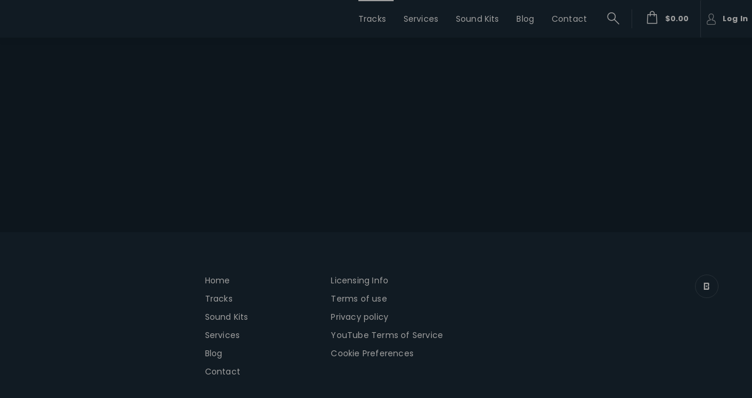

--- FILE ---
content_type: text/html; charset=UTF-8
request_url: https://perunbeats.com/merch
body_size: 5834
content:
<!doctype html ><!--[if lt IE 7]>      <html class="no-js lt-ie9 lt-ie8 lt-ie7" lang=""> <![endif]--><!--[if IE 7]>         <html class="no-js lt-ie9 lt-ie8" lang=""> <![endif]--><!--[if IE 8]>         <html class="no-js lt-ie9" lang=""> <![endif]--><!--[if gt IE 8]><!--><html class="no-js app" lang=""><!--<![endif]--><head><base href="/"><meta charset="utf-8"><meta http-equiv="X-UA-Compatible" content="IE=edge,chrome=1"><meta name="viewport" content="width=device-width,initial-scale=1,maximum-scale=1,user-scalable=no"><meta name="viewport" content="width=device-width,initial-scale=1,maximum-scale=1,user-scalable=no"> <title>Perun Music Store</title>
<meta name="description" content="PerunTheProducer music store provides amazing beats and great audio services."/>
<meta name="keywords"
      content="exclusive beats for sale, beats for sale, hip hop beats for sale, rap beats, rnb instrumentals, dirty south beats for sale, pop beats for sale,"/>

<meta property="og:description" content="PerunTheProducer music store provides amazing beats and great audio services."/>
<meta property="og:title" content="Perun Music Store"/>
<meta property="og:type" content="website"/>
<meta property="og:image" content="https://s3.amazonaws.com/beatstarsdata/b.user.data/p/peruntheproducer-964464/gfx/1563288335_logowithwhite.png"/>
<meta property="og:url" content="perunbeats.com/merch"/>
 <meta name="msapplication-tap-highlight" content="no"><link rel="manifest" href="https://main.v2.beatstars.com/propage/manifest_webapp?id=964464"><meta name="mobile-web-app-capable" content="yes"><meta name="application-name" content="PerunTheProducer"><link rel="icon" sizes="500x500" href="https://s3.amazonaws.com/beatstarsdata/b.user.data/p/peruntheproducer-964464/gfx/1563288335_logowithwhite.png"><meta name="apple-mobile-web-app-capable" content="yes"><meta name="apple-mobile-web-app-status-bar-style" content="#0d161d"><meta name="apple-mobile-web-app-title" content="PerunTheProducer"><link rel="apple-touch-icon" href="https://s3.amazonaws.com/beatstarsdata/b.user.data/p/peruntheproducer-964464/gfx/1563288335_logowithwhite.png"><meta name="msapplication-TileImage" content="https://s3.amazonaws.com/beatstarsdata/b.user.data/p/peruntheproducer-964464/gfx/1563288335_logowithwhite.png"><meta name="msapplication-TileColor" content="#0d161d"><meta name="theme-color" content="#0d161d"><link rel="shortcut icon" href="https://s3.amazonaws.com/beatstarsdata/b.user.data/p/peruntheproducer-964464/gfx/1563288335_logowithwhite.png"><link rel="stylesheet" href="https://fonts.beatstars.com/fonts?action=load&family=Poppins|Material+Icons"><link rel="stylesheet" href="https://stream.beatstars.com/_web/vendor/angular-material/1.1.4/angular-material.min.css"><link rel="stylesheet" href="https://stream.beatstars.com/_web/vendor/beatstars/propage/css/app-essentials.min.css"><link rel="stylesheet" href="https://stream.beatstars.com/_web/vendor/beatstars/font/font-beatstars.css"><link rel="stylesheet" href="https://dfk4q17bz2d45.cloudfront.net/pages/two-point-five/fonts/bs-icons/bs-icons.css"><link rel="stylesheet" href="https://dfk4q17bz2d45.cloudfront.net/pages/two-point-five/styles/main.css?_2.3.762"><link rel="stylesheet" href="https://s3.amazonaws.com/beatstarsdata/proweb/2.0/user-styles/964464.css?_=2.3.7621594205722"> 
<!-- One Trust -->
<script>
  function OptanonWrapper() {
    window.addEventListener('OTConsentApplied', function(event) {
      window.location.reload();
    });
  }
  function toggleOneTrust() {
    OneTrust.ToggleInfoDisplay();
  }
  window.dataLayer = window.dataLayer || [];
  function gtag(){dataLayer.push(arguments);}
  var gaIds = [];
  var canLoadYouTube = true;
  var canLoadSpotify = true;
</script>
<!-- One Trust -->

<!-- Global site tag (gtag.js) - Google Analytics -->
<script async src="https://www.googletagmanager.com/gtag/js"></script>

  <script>
  gaIds = ['G-PGWKKDLL8T'];

  gtag('js', new Date());
  gtag('config', 'G-PGWKKDLL8T');
</script>
  



<!-- Facebook Pixel Code -->
<script>!function (f, b, e, v, n, t, s) { if (f.fbq) return; n = f.fbq = function () { n.callMethod ? n.callMethod.apply(n, arguments) : n.queue.push(arguments) }; if (!f._fbq) f._fbq = n; n.push = n; n.loaded = !0; n.version = '2.0'; n.queue = []; t = b.createElement(e); t.async = !0; t.src = v; s = b.getElementsByTagName(e)[0]; s.parentNode.insertBefore(t, s) }(window, document, 'script', '//connect.facebook.net/en_US/fbevents.js');</script>
<script>
  try {
    fbq('init', '638977966889082');
    fbq('track', 'PageView');
  } catch(e) {
    console.log('Unable to initialize FB Pixels');
  }
  function fbPixelEventSender(eventAction, eventName, eventData) {
    try {
        fbq(eventAction, eventName, eventData);
    } catch (e) { }
  }
</script>





<!-- This allows oAuth project to communicate with BeatStars.com without CORS issues -->
<script type="text/javascript">
    document.domain = 'perunbeats.com';
  </script>
 </head><body id="appCtrl" class="two-point-five primary-text-color" ng-controller="appCtrl" ng-cloak><div class="main-container"><style id="propageSettingsStyles" type="text/css"></style><player-manager></player-manager><cart-manager></cart-manager> <div class="top-nav main-menu-bg-color" ng-class="{'customizable': pst.customizeOn}"><md-button class="mobile-menu-btn default-menu-link-color border-header-text-color" ng-click="close('right'); toggleLeft();" aria-label="Open menu"><i class="material-icons">&#xE5D2;</i></md-button><div class="top-nav-logo" ng-click="close('left'); close('right')"><a class="logo-text" href="/"><h1 ng-if="pst.pageText.logo_type === 0" ng-bind-html="pst.pageText.logo_text"></h1><img ng-if="pst.pageText.logo_type === 1" height="100%" ng-src="{{ pst.pageText.logo_image }}"></a></div><div class="top-nav-wrapper"><form class="top-nav-search" name="searchProPageTracks" ng-submit="searchMusic(keyword, 'slidingSearchMobile')" role="search"><button id="slidingSearchMobileBtn" aria-label="search button" class="md-button menu-btn" type="button" ng-click="slidingSearchFocus('slidingSearchMobile')"><i class="icon-search default-menu-link-color"></i></button><div class="sliding-search-container main-menu-bg-color" ng-class="{'active': slidingSearchActive}"><span><i class="icon-search default-menu-link-color"></i></span> <input class="input-box main-menu-bg-color default-menu-link-color sliding-search" id="slidingSearchMobile" placeholder="Search beats" ng-blur="searchFocusedOff('slidingSearchMobile')" name="search_keyword" ng-model="keyword" autocomplete="off" type="search"> <span><i class="icon-close default-menu-link-color" ng-click="searchFocusedOff('slidingSearchMobile')"></i></span></div><button class="md-button primary-btn hide">SEARCH</button></form><div class="top-nav-right"><div class="main-menu" ng-class="{'hide-gt-sm': customizedMenu, 'search-opened' : slidingSearchActive}">   <a href="/about" class="md-button md-default menu-btn hide" aria-label="About"> About <div class="top-nav-active-menu" ng-class="{'active': isActivePage('/about')}"></div></a>      <a href="/music/tracks" class="md-button md-default menu-btn" aria-label="Tracks"> Tracks <div class="top-nav-active-menu" ng-class="{'active': isActivePage('/music/tracks')}"></div></a>    <a href="/videos" class="md-button md-default menu-btn hide" aria-label="Videos"> Videos <div class="top-nav-active-menu" ng-class="{'active': isActivePage('/videos')}"></div></a>    <a href="/memberships" class="md-button md-default menu-btn hide" aria-label="Memberships"> Memberships <div class="top-nav-active-menu" ng-class="{'active': isActivePage('/memberships')}"></div></a>    <a href="/services" class="md-button md-default menu-btn" aria-label="Services"> Services <div class="top-nav-active-menu" ng-class="{'active': isActivePage('/services')}"></div></a>    <a href="/sound-kits" class="md-button md-default menu-btn" aria-label="Sound Kits"> Sound Kits <div class="top-nav-active-menu" ng-class="{'active': isActivePage('/sound-kits')}"></div></a>    <a href="/music/albums" class="md-button md-default menu-btn hide" aria-label="Deals"> Deals <div class="top-nav-active-menu" ng-class="{'active': isActivePage('/music/albums')}"></div></a>    <a href="/blog" class="md-button md-default menu-btn" aria-label="Blog"> Blog <div class="top-nav-active-menu" ng-class="{'active': isActivePage('/blog')}"></div></a>    <a href="/contact" class="md-button md-default menu-btn" aria-label="Contact"> Contact <div class="top-nav-active-menu" ng-class="{'active': isActivePage('/contact')}"></div></a>    <a href="/merch" class="md-button md-default menu-btn hide" aria-label="Merchandise"> Merchandise <div class="top-nav-active-menu" ng-class="{'active': isActivePage('/merch')}"></div></a>   </div><div class="main-menu" ng-class="{'show-gt-sm': customizedMenu, 'hide-gt-sm': !customizedMenu, 'search-opened' : slidingSearchActive}" ng-include="createTemplatePath('customizedMenu')"></div><form name="searchProPageTracks" ng-submit="searchMusic(keyword, 'slidingSearchDesktop')" role="search"><div class="desktop-sliding-search" ng-class="{'active': slidingSearchActive}"><div class="input-container"><input class="input-box main-menu-bg-color desktop-search default-menu-link-color" id="slidingSearchDesktop" name="search_keyword" placeholder="Search beats" ng-model="keyword" ng-blur="searchFocusedOff('slidingSearchDesktop')" autocomplete="off" type="search"><div ng-click="searchFocusedOff('slidingSearchDesktop')" class="search-close-button"><i class="icon-close default-menu-link-color"></i></div></div><div class="search-open-button" ng-click="slidingSearchFocus('slidingSearchDesktop')"><i class="icon-search default-menu-link-color"></i></div></div><button class="hide" type="submit"></button></form><div><mini-cart></mini-cart></div><div class="login-profile-container"><a href="" class="md-button default-menu-link-color border-header-text-color" id="login-btn" ng-if="!currentSession && authChecked" md-ink-ripple beatstars-oauth data-oauth-action="'login'"><i class="icon-you default-menu-link-color"></i> <span class="default-menu-link-color">Log In</span></a><md-menu ng-if="currentSession && authChecked" md-offset="0 73" md-position-mode="target-right target"><md-button id="logout-btn" class="md-button menu-btn default-menu-link-color border-header-text-color" ng-click="openAccountMenu($mdOpenMenu, $event)" aria-label="Profile options button"><img src="/tpl/assets/img/placeholders/default-avatar.svg" ng-src="{{profileSession.avatar.sizes.small}}" class="img-circle v-middle" width="32" height="32"></md-button><md-menu-content class="dropdown-items main-menu-bg-color with-arrow account-dropdown"><md-menu-item><a href="/account" ng-class="{'primary-highlight-color': isActiveSubPage('account', ''), 'default-menu-link-color': !isActiveSubPage('account', '')}" aria-label=""><i class="icon-account"></i>Account</a></md-menu-item><md-menu-item><a href="/account/lyrics" ng-class="{'primary-highlight-color': isActiveSubPage('account', 'lyrics') || isActiveSubPage('account', 'lyric-pad'),'default-menu-link-color': !isActiveSubPage('account', 'lyrics') || isActiveSubPage('account', 'lyric-pad')}" aria-label=""><i class="icon-lyrics"></i>Lyrics</a></md-menu-item><md-menu-item hide><a href="/account/faves" ng-class="{'primary-highlight-color': isActiveSubPage('account', 'faves'),
                  'default-menu-link-color': !isActiveSubPage('account', 'faves')}" aria-label=""><i class="icon-favourites"></i>Faves</a></md-menu-item><md-menu-item><a href="/account/offers" ng-class="{'primary-highlight-color': isActiveSubPage('account', 'offers'),
                  'default-menu-link-color': !isActiveSubPage('account', 'offers')}" aria-label=""><i class="icon-offers"></i>Offers</a></md-menu-item><md-menu-item><a href="/account/purchases" ng-class="{'primary-highlight-color': isActiveSubPage('account', 'purchases'),
                  'default-menu-link-color': !isActiveSubPage('account', 'purchases')}" aria-label=""><i class="icon-purchases"></i>Purchases</a></md-menu-item><md-menu-item><a href="/account/membership" ng-class="{'primary-highlight-color': isActiveSubPage('account', 'membership'),
                  'default-menu-link-color': !isActiveSubPage('account', 'membership')}" aria-label=""><i class="icon-memberships"></i>Membership</a></md-menu-item><md-menu-item><a href="" class="default-menu-link-color" aria-label="Logout button" beatstars-oauth data-oauth-action="'logout'"><i class="icon-logout"></i>Log Out</a></md-menu-item></md-menu-content></md-menu></div></div></div><customizable-actions data-customizable="pst.customizeOn" data-button-text="'Customize Logo'" data-section="'LOGO'" data-button-icon="'fa-paint-brush'" data-alignment="'bottom-left'"></customizable-actions><customizable-actions data-customizable="pst.customizeOn" data-button-text="'Customize Menu'" data-section="'MAIN_MENU_COLORS'" data-button-icon="'fa-paint-brush'" data-alignment="'bottom-right'"></customizable-actions></div> <section class="pages primary-bg-color" ng-view autoscroll="true"></section> <span class="customizer-btn" ng-if="currentSession && pst.customizeOn" ng-class="{'player-opened': nowPlaying}" hide-xs><button class="apply-button" ng-click="toggleRight()"><i class="icon-customize"></i> Customize</button> <button class="apply-button" ng-if="propageSettings.require_publish" customizer data-action="publish"><i class="icon-publish"></i> Publish</button></span><md-sidenav id="nav-left" class="md-sidenav-left mobile-nav scroll-bar-mini main-menu-bg-color default-menu-link-color" md-component-id="left" md-swipe-left="toggleLeft()"><div ng-if="!customizedMenu"><a href="/" ng-click="close('left')" class="md-button md-default" ng-class="{'primary-btn-bg-color-color': isActivePage('home')}"><i class="icon-home"></i> Home </a>   <a href="/about" class="md-button md-default hide" aria-label="About" ng-click="close('left')" ng-class="{'primary-btn-bg-color-color': isActivePage('about')}" md-ink-ripple><i class="{{ getMenuIcon('about', 'TWO_POINT_FIVE') }}"></i> About </a>      <a href="/music/tracks" class="md-button md-default" aria-label="Tracks" ng-click="close('left')" ng-class="{'primary-btn-bg-color-color': isActivePage('tracks')}" md-ink-ripple><i class="{{ getMenuIcon('tracks', 'TWO_POINT_FIVE') }}"></i> Tracks </a>    <a href="/videos" class="md-button md-default hide" aria-label="Videos" ng-click="close('left')" ng-class="{'primary-btn-bg-color-color': isActivePage('videos')}" md-ink-ripple><i class="{{ getMenuIcon('videos', 'TWO_POINT_FIVE') }}"></i> Videos </a>    <a href="/memberships" class="md-button md-default hide" aria-label="Memberships" ng-click="close('left')" ng-class="{'primary-btn-bg-color-color': isActivePage('memberships')}" md-ink-ripple><i class="{{ getMenuIcon('memberships', 'TWO_POINT_FIVE') }}"></i> Memberships </a>    <a href="/services" class="md-button md-default" aria-label="Services" ng-click="close('left')" ng-class="{'primary-btn-bg-color-color': isActivePage('services')}" md-ink-ripple><i class="{{ getMenuIcon('services', 'TWO_POINT_FIVE') }}"></i> Services </a>    <a href="/sound-kits" class="md-button md-default" aria-label="Sound Kits" ng-click="close('left')" ng-class="{'primary-btn-bg-color-color': isActivePage('soundkits')}" md-ink-ripple><i class="{{ getMenuIcon('soundkits', 'TWO_POINT_FIVE') }}"></i> Sound Kits </a>    <a href="/music/albums" class="md-button md-default hide" aria-label="Deals" ng-click="close('left')" ng-class="{'primary-btn-bg-color-color': isActivePage('albums')}" md-ink-ripple><i class="{{ getMenuIcon('albums', 'TWO_POINT_FIVE') }}"></i> Deals </a>    <a href="/blog" class="md-button md-default" aria-label="Blog" ng-click="close('left')" ng-class="{'primary-btn-bg-color-color': isActivePage('blog')}" md-ink-ripple><i class="{{ getMenuIcon('blog', 'TWO_POINT_FIVE') }}"></i> Blog </a>    <a href="/contact" class="md-button md-default" aria-label="Contact" ng-click="close('left')" ng-class="{'primary-btn-bg-color-color': isActivePage('contact')}" md-ink-ripple><i class="{{ getMenuIcon('contact', 'TWO_POINT_FIVE') }}"></i> Contact </a>    <a href="/merch" class="md-button md-default hide" aria-label="Merchandise" ng-click="close('left')" ng-class="{'primary-btn-bg-color-color': isActivePage('merch')}" md-ink-ripple><i class="{{ getMenuIcon('merch', 'TWO_POINT_FIVE') }}"></i> Merchandise </a>   </div><div ng-class="{'hide': !customizedMenu, 'show': customizedMenu}" ng-include="createTemplatePath('customizedMenuMobile')"></div><div class="customizer-btns" ng-if="pst.customizeOn"><md-button class="md-button primary-btn" ng-click="close('left'); toggleRight();"><i class="icon-customize"></i> CUSTOMIZE</md-button><md-button class="md-button primary-btn" ng-if="propageSettings.require_publish" customizer data-action="publish"><i class="icon-publish"></i> PUBLISH</md-button></div></md-sidenav><md-sidenav id="nav-right" class="md-sidenav-right customize-nav scroll-bar-mini" ng-class="{'player-opened': nowPlaying}" ng-if="propageSettings" md-component-id="right" ng-include="createTemplatePath('customizer')" md-disable-backdrop></md-sidenav> <div class="hide" id="appTok"></div><section class="footer two-point-five main-menu-bg-color" ng-class="{'customizable': pst.customizeOn}"><div layout="row" layout-align="center center"><section class="max-layout-width"><div layout-gt-sm="row"><div flex-gt-sm="25"><h3 class="footer-brand"><a href="/"><span class="footer-logo-text" ng-bind-html="pst.pageText.footer_logo_text" ng-if="pst.pageText.footer_logo_type === 0" resize-text data-text="pst.pageText.footer_logo_text"></span> <span class="footer-logo-text" ng-if="pst.pageText.footer_logo_type === 1"><img ng-src="{{ pst.pageText.footer_logo_image }}" height="50"></span></a></h3><p ng-bind-html="pst.pageText.footer_text"></p><p class="text-xs"></p></div><div flex-gt-sm="50" class="footer-menu-container"><ul class="footer-menu"><li><a href="/">Home</a></li><li class=""><a href="/music/tracks"> Tracks </a></li><li class=" hide"><a href="/music/collections"> Deals </a></li><li class=" hide"><a href="/videos"> Videos </a></li><li class=""><a href="/sound-kits"> Sound Kits </a></li><li class=" hide"><a href="/merch"> Merchandise </a></li><li class=" hide"><a href="/memberships"> Memberships </a></li><li class=""><a href="/services"> Services </a></li><li class=""><a href="/blog"> Blog </a></li><li class=" hide"><a href="/about"> About </a></li><li class=""><a href="/contact"> Contact </a></li></ul><ul class="footer-menu"><li><a href="/licensing-info">Licensing Info</a></li><li><a href="/terms-of-use" pop-terms>Terms of use</a></li><li><a href="/privacy-policy" pop-privacy>Privacy policy</a></li><li><a href="https://www.youtube.com/t/terms" target="_blank">YouTube Terms of Service</a></li><li><a href="#" onclick="toggleOneTrust()">Cookie Preferences</a></li></ul></div><div flex-gt-sm="25"><div class="social-btns-container"><a ng-href="{{socialNetwork.uri}}" target="_blank" class="btn-social" ng-repeat="socialNetwork in pst.socialNetworks"><i class="icon-{{socialNetwork.icon}}"></i> </a><a href="https://www.beatstars.com/peruntheproducer" target="_blank" class="btn-social"><i class="icon-bs-logo"></i></a></div></div></div></section></div><customizable-actions data-customizable="pst.customizeOn" data-button-text="'Customize Footer'" data-section="'FOOTER'" data-button-icon="'fa-paint-brush'" data-alignment="'top-left'"></customizable-actions></section><div class="browser-warning" ng-if="noCookieBrowser" ng-class="{'player-active':nowPlaying}"><i class="fa fa-exclamation"></i> Your browser cookie setting is disabled. Some features may not work properly.</div> <div ng-include="createTemplatePath('player')"></div><div ng-include="createTemplatePath('queue')"></div><div ng-include="createTemplatePath('lyricPad-form')"></div> <script>var appRoot = 'https://dfk4q17bz2d45.cloudfront.net/pages/two-point-five/'; var appJS = 'https://dfk4q17bz2d45.cloudfront.net/core/'; var appSettings = {  version: '2.3.762',  appId: '964464',  appName: 'PerunTheProducer',  tcs: '',  require_reload: false,  cache_buster: '2.3.762',  widgets_path: 'https://dfk4q17bz2d45.cloudfront.net/pages/two-point-five/partials/widgets/',  template_path: {  root: appRoot,  tpl: appRoot+'partials/',  css: appRoot+'styles/',  js: '/core/',  img: 'https://dfk4q17bz2d45.cloudfront.net/pages/two-point-five/images/'  },  assets_path: 'https://dfk4q17bz2d45.cloudfront.net/',  js_absolute_path: 'https://dfk4q17bz2d45.cloudfront.net/core/',  ht_absolute_path: 'https://dfk4q17bz2d45.cloudfront.net/pages/two-point-five/partials/',  api_url: {  connectendpoint: 'https://main.v2.beatstars.com/',    endpoint: 'https://main.v2.beatstars.com/',    v3endpoint: 'https://core.prod.beatstars.net/',  flowendpoint: 'https://main.v2.beatstars.com/',   },   beatStarsAppUrl: 'https://www.beatstars.com',   beatStarsOauthUrl: 'https://oauth.beatstars.com',  propageSecureUrl: '/',  isMobile: false,  algolia: {  appId: '7CQH140YY7',  algoliaSearchKey: 'acf1dd70acedf87bd499cf14bad45edf'   },   fbAppId: '161483840604003',   soundcloudAppId: '549cd4467b3415e230e6792727b3d8fb',  env: 'PROD',  searchEnv: 'prod',   theme: 'two-point-five',   currentTheme: 'TWO_POINT_FIVE',  useV3Cart: true,  useTaxCart: true,  places: 'AIzaSyDO0GVhh7wzIackmzDeuFz2qeHn6KVF1D0',  studioTrackUrl: 'https://studio.beatstars.com/content/tracks/uploaded',  studioCollectionsUrl: 'https://studio.beatstars.com/content/collections/uploaded',  studioTracklistUrl: 'https://studio.beatstars.com/content/tracklists/uploaded',  studioSoundKitUrl: 'https://studio.beatstars.com/content/sound-kits/uploaded',  studioBlogUrl: 'https://studio.beatstars.com/pro-page/blog-posts',  studioContractUrl: 'https://studio.beatstars.com/contracts/tracks',  studioMerchUrl: 'https://studio.beatstars.com/integrations/printful',  studioMembershipUrl: 'https://studio.beatstars.com/pro-page/memberships/plans',  appServiceUrl: 'https://www.beatstars.com/services/active',  }; var appPoint = "app";</script><div style="display: none;"><div id="bfp"></div></div><script>window.prerenderReady = false;</script><script src="https://js.stripe.com/v3/" type="text/javascript"></script><script src="https://stream.beatstars.com/vendor/algolia/3/algoliasearch.min.js"></script><script src="https://stream.beatstars.com/vendor/angularjs/1.6.0/angular.min.js"></script><script src="https://dfk4q17bz2d45.cloudfront.net/core/libs/angularjs/angular-sanitize.min.js"></script><script src="https://stream.beatstars.com/vendor/angularjs/1.6.0/angular-plugins-20190422.min.js"></script><script src="https://stream.beatstars.com/vendor/beatstars/propage/beatstars-20240327.min.js"></script><script src="https://dfk4q17bz2d45.cloudfront.net/core/libs/showdown-js/showdown.js"></script><script src="https://dfk4q17bz2d45.cloudfront.net/core/libs/require.js"></script><script src="https://dfk4q17bz2d45.cloudfront.net/core/utilities/abFeatureHelper.js?_=2.3.762"></script><script src="https://dfk4q17bz2d45.cloudfront.net/core/main.js?_=2.3.762"></script><div style="display:none;"><a href="" id="ppf" cart-items cart-action="embeddedPayflow"></a><em id="dcEm"></em></div><div style="display:none;"><script>function handleAuthResult(){}</script></div> <div ng-if="showPrivacyPolicyUpdate" ng-include="createTemplatePath('privacyPolicyUpdate')"></div><div id="toast-container"></div></div></body></html>

--- FILE ---
content_type: text/html
request_url: https://dfk4q17bz2d45.cloudfront.net/pages/two-point-five/partials/player.html?_=2.3.762
body_size: 1159
content:
<div id="player" class="player-container player-two-point-five main-menu-bg-color" ng-class="{'player-opened': nowPlaying, 'showing-queue': playlistToggled, 'loop-enabled': playerSettings.loopEnabled, 'showing-lyrics': showLyricPad, 'is-ios': isIOS}"><div class="progress-bar" playlist-control="seek"><div class="progress-bar-container"><div class="progress-highlight" ng-style="{left : (looperRange.start + '%'), width: ((looperRange.end-looperRange.start) + '%')}"></div><div class="progress-percent" ng-style="{width : (currentProgress.percent + '%') }"><div class="progress-percent-btn"><span class="timer">{{currentProgress.currentTimeMS}}</span></div></div><div class="progress-percent-ball" ng-style="{left : (currentProgress.percent + '%')}" playlist-control="dragProgress"></div><div class="progress-cropper cropper-left" playlist-control="looperStart"></div><div class="progress-cropper cropper-right" playlist-control="looperEnd"></div></div></div><div class="player-content"><div class="player-info"><div *ngif="track" class="player-wrapper"><img src="/tpl/assets/img/placeholders/track-placeholder.svg" ng-src="{{ nowPlaying.artwork.sizes.mini }}" alt="Playing track artwork"><div class="player-track"><a class="player-title default-menu-link-color" ng-href="{{ nowPlaying.title | relativeUriFormatter:nowPlaying.v2Id:'/beat' }}">{{ nowPlaying.title }} </a><a class="player-subtitle default-menu-link-color"><span>{{ nowPlaying.profile.displayName }}</span></a></div></div><div class="player-track-actions"><a class="player-track-share" data-social-sharing data-share-data="nowPlaying" data-share-type="'track'"><i class="icon-share default-menu-link-color"></i> </a><a href="" class="md-button primary-btn buy-btn" cart-items cart-action="showOptions" product-data="nowPlaying" product-type="'track'" ng-if="nowPlaying.licenses.list !== null" ng-class="{'active': inCart(nowPlaying)}"><i class="icon-add-cart hide-active"></i> <span class="inline hide-active">{{ (nowPlaying.price || nowPlaying.price.amount) | currencyFormatter }} </span><span class="inline show-active">IN CART</span></a></div></div><div class="player-buttons"><a class="player-btn-repeat" ng-class="{'primary-highlight-color': playerSettings.loopEnabled}" playlist-control="repeat"><i class="icon-repeat default-menu-link-color"></i> </a><a class="player-btn-previous md-button md-icon-button default-menu-link-color" playlist-control="prev"><i class="icon-next default-menu-link-color"></i> </a><a class="btn-play primary-btn-color primary-btn-bg-color" playlist-control="play" add-track="nowPlaying" ng-if="!playerRunning"><i class="icon-play"></i> </a><a class="btn-play primary-btn-color primary-btn-bg-color" playlist-control="pause" ng-if="playerRunning"><i class="icon-pause"></i> </a><a class="player-btn-next md-button md-icon-button default-menu-link-color" playlist-control="next"><i class="icon-next default-menu-link-color"></i> </a><a class="player-btn-shuffle" ng-class="{'primary-highlight-color': playerSettings.shuffleEnabled}" playlist-control="shuffle"><i class="icon-shuffle default-menu-link-color"></i></a></div><div class="player-actions"><div class="volume-slider"><a href="" class="btn-controls" playlist-control="toggle_mute"><i class="default-menu-link-color" ng-class="{
            'icon-volume-mute' : playerSettings.volume.current_amount == 0,
            'icon-volume-low' : playerSettings.volume.current_amount > 0 && playerSettings.volume.current_amount < 50,
            'icon-volume-high' : playerSettings.volume.current_amount > 50
          }"></i></a><md-slider ng-model="playerSettings.volume.current_amount" ng-change="updateVolume()" aria-label="Volume" min="0" max="100" step="1"></md-slider></div><a class="player-btn-lyrics" accform="accountLyricsOpen" accform-params="{track_id: nowPlaying.v2Id}" ng-if="currentSession && authChecked"><i class="icon-lyric-pad default-menu-link-color"></i> </a><a class="player-btn-lyrics" ng-if="!currentSession && authChecked" beatstars-oauth data-oauth-action="'login'"><i class="icon-lyric-pad default-menu-link-color"></i> </a><button class="player-btn-queue" ng-click="togglePlaylist()"><i class="icon-queue default-menu-link-color"></i></button></div></div><audio #player hidden crossorigin="anonymous"></audio></div>

--- FILE ---
content_type: text/html
request_url: https://dfk4q17bz2d45.cloudfront.net/pages/two-point-five/partials/queue.html?_=2.3.762
body_size: 815
content:
<div class="player-queue main-menu-bg-color scroll-bar-mini" layout="row" ng-class="{'player-opened': nowPlaying, 'active': playlistToggled, 'showing-lyrics': showLyricPad}"><ul class="playlist"><li layout="row" class="item" ng-repeat="track in playerPlaylist" playlist-control="play" add-track="track"><span class="track-number" ng-class="{'primary-highlight-color': track.id == currentTrack.id, 'default-menu-link-color': track.id != currentTrack.id}">{{ $index + 1 }} </span><span class="artwork"><img src="/tpl/assets/img/placeholders/track-placeholder.svg" ng-src="{{ ::track.artwork.sizes.mini }}" alt="" class="img-full"></span><div class="track-border border-header-text-color"></div><span layout="row" flex="45" flex-xs="65" flex-sm="70" class="col"><a ng-href="{{ track.title | relativeUriFormatter:track.v2Id:'/beat' }}" playlist-control="track-link" class="track-title text-ellipsis" ng-class="{'primary-highlight-color': track.id == currentTrack.id, 'default-menu-link-color': track.id != currentTrack.id}">{{ ::track.title }} </a></span><span flex="10" flex-xs="15" flex-sm="15" class="col font-semi-bold default-menu-link-color" ng-class="{'primary-highlight-color': track.id == currentTrack.id, 'default-menu-link-color': track.id != currentTrack.id}" hide-xs hide-sm>{{ ::track.bundle.stream.duration | audioDurationFormatter }} </span><span flex="5" flex-sm="10" class="col font-semi-bold default-menu-link-color" ng-class="{'primary-highlight-color': track.id == currentTrack.id, 'default-menu-link-color': track.id != currentTrack.id}" hide-xs hide-sm>{{ ::track.details.bpm }} </span><span flex="20" class="tags" hide-xs hide-sm><span class="text-ellipsis" ng-class="{'primary-highlight-color': track.id == currentTrack.id, 'default-menu-link-color': track.id != currentTrack.id}" ng-repeat="tag in ::track.metadata.tags | limitTo:2">{{ ::tag }} </span></span><span layout="row" layout-align="end" flex="20" flex-xs="35" flex-sm="35" class="col"><a href="" class="queue-button default-menu-link-color" free-download data-free-download-data="track" ng-class="{'hide': !track.metadata.free || membershipHasFreeTrackSampleDownload}"><i class="icon-download"></i> </a><a href="" class="queue-button default-menu-link-color" membership-free-download data-free-download-data="track" ng-class="{'hide':!membershipHasFreeTrackSampleDownload}"><i class="icon-download"></i> </a><a href="" class="queue-button default-menu-link-color" data-social-sharing data-share-data="track" data-share-type="'track'" hide-xs><i class="icon-share"></i> </a><a href="" class="md-button primary-btn buy-btn" cart-items cart-action="showOptions" product-data="track" product-type="'track'" ng-class="{'active': inCart(track), 'hide': track.price === 0 && !track.metadata.offerOnly && !track.metadata.exclusive}"><span class="inline hide-active"><i class="icon-add-cart"></i> </span><span class="inline hide-active" hide-xs>{{ ::track.price | currencyFormatter }} </span><span class="inline show-active" hide-xs><span>IN CART</span></span></a></span></li></ul></div>

--- FILE ---
content_type: text/html
request_url: https://dfk4q17bz2d45.cloudfront.net/pages/two-point-five/partials/merch.html?_=2.3.762
body_size: 448
content:
<section class="primary-bg-color"><div class="section-heading"><div layout="row" layout-align="center center"><section class="max-layout-width"><div layout="row" style="position:relative;"><span flex><h1>{{ pst.pageText.site_menu.merch.title }}</h1></span></div></section></div></div><div class="section-content" ng-if="!isLoadingMerch && !!merchList"><div layout="row" layout-align="center center"><section class="max-layout-width"><div class="merch-container" ng-if="merchList.length > 0"><a class="merch primary-text-color" href="" ng-href="/merch/{{ ::merch.permalink }}" ng-class="{'m-r-none': $last}" ng-repeat="merch in merchList"><img alt="" class="img-full" src="/tpl/assets/img/placeholders/merch-placeholder.svg" ng-src="{{ ::merch.artwork | artwork }}"> <span class="text-ellipsis merch-title">{{ ::merch.name }}</span><p class="merch-price">{{ ::merch.min_price | currencyFormatter }} <span ng-if="merch.min_price !== merch.max_price">~ {{ merch.max_price | currencyFormatter }}</span></p><button class="md-button primary-btn">DETAILS</button></a></div></section></div></div><div class="section-content" ng-if="!isLoadingMerch && merchList.length <= 0"><div layout="row" layout-align="center center"><section class="max-layout-width"><p>Musician has yet to create a merchandise</p></section></div></div></section><md-progress-linear class="app-loader" md-mode="indeterminate" ng-if="isLoadingMerch"></md-progress-linear>

--- FILE ---
content_type: text/css
request_url: https://s3.amazonaws.com/beatstarsdata/proweb/2.0/user-styles/964464.css?_=2.3.7621594205722
body_size: 17234
content:
html,body,.two-point-five .mobile-search,.two-point-five .desktop-search{font-family:"Poppins", 'Helvetica', sans-serif}.main-menu .md-button,.two-point-five .top-nav input{font-family:"Poppins", 'Helvetica', sans-serif}.primary-bg-color,.service-description:after,.excerpt:after{background-color:#0d161d !important}.primary-btn-bg-color{background-color:#b193a2 !important}.primary-btn-bg-color-color{color:#b193a2 !important}.primary-btn{color:#192630 !important;background-color:#b193a2 !important}.primary-btn i{color:#192630 !important}.primary-btn-color,.primary-btn-color i{color:#192630 !important}.secondary-btn{color:#b193a2 !important;background-color:#192630 !important}.secondary-btn-bg-color-color{color:#192630 !important}.primary-text-color{color:#ce93d8 !important}.border-primary-text-color{border-color:rgba(206, 147, 216, 0.15)}.border-header-text-color{border-color:rgba(158, 158, 158, 0.2)}.default-input > div{border-color:rgba(206, 147, 216, 0.3);background-color:rgba(206, 147, 216, 0.05)}.primary-highlight-color,.primary-highlight-color i{color:#fff !important}.primary-highlight-color-bg{background-color:#fff !important}.secondary-text-color{color:#fff !important}.featured-track-gradient{background-image:linear-gradient(to bottom, rgba(31, 14, 100, 0), #0d161d)}.licensing-info-bg-color{background-color:#000 !important}.memberships--bg-color{background-color:#000 !important}.two-point-five md-dialog{background-color:#0d161d}.two-point-five md-checkbox.md-checked .md-icon{background-color:#b193a2 !important}.two-point-five md-checkbox .md-icon{border-color:rgba(206, 147, 216, 0.3)}.two-point-five md-checkbox .md-icon::after{border-color:#ce93d8}.two-point-five md-select-menu md-content md-option[selected]{color:#fff !important}.two-point-five .comment-form{color:#ce93d8}.two-point-five .comment-form input::placeholder{color:#ce93d8 !important}.two-point-five .app-loader .md-bar.md-bar2,.top-nav-active-menu{background-color:#9e9e9e}.logo-text,.logo-text:link,.logo-text:visited,primar .logo-text:active,.logo-text:hover{color:#b193a2}section.navbar,.main-menu-bg-color{background-color:#111b23 !important;color:#0d161d}.cart-notification::after,.dropdown-items.with-arrow::after{border-bottom-color:#111b23 !important}.main-menu .md-default.menu-btn,.main-menu .md-default.menu-btn:link,.main-menu .md-default.menu-btn:visited,.main-menu .md-default.menu-btn:active,.main-menu .md-default.menu-btn:hover,.md-button.menu-btn .text-page,.mob-menu.nav-toggle .material-icons,.default-menu-link-color,.footer.two-point-five,.footer.two-point-five a,.footer.two-point-five i{color:#9e9e9e;border-color:rgba(158, 158, 158, 0.15) !important}.main-menu .md-default.menu-btn::placeholder,.main-menu .md-default.menu-btn:link::placeholder,.main-menu .md-default.menu-btn:visited::placeholder,.main-menu .md-default.menu-btn:active::placeholder,.main-menu .md-default.menu-btn:hover::placeholder,.md-button.menu-btn .text-page::placeholder,.mob-menu.nav-toggle .material-icons::placeholder,.default-menu-link-color::placeholder,.footer.two-point-five::placeholder,.footer.two-point-five a::placeholder,.footer.two-point-five i::placeholder{color:#9e9e9e !important}.main-menu .md-default.menu-btn.active,.main-menu .md-default.menu-btn.active:link,.main-menu .md-default.menu-btn.active:visited,.main-menu .md-default.menu-btn.active:active,.main-menu .md-default.menu-btn.active:hover,md-menu-item .submenu.active,md-menu-item .submenu.active:link,md-menu-item .submenu.active:visited,md-menu-item .submenu.active:active,md-menu-item .submenu.active:hover{color:#15a4fa !important}.mob-menu-btn.active,.mob-menu-btn.active:link,.mob-menu-btn.active:visited,.mob-menu-btn.active:hover,.mob-menu-btn.active:active{background-color:#111b23 !important;color:#15a4fa}.two-point-five .headlineText{padding-top:365px}a.btn-primary,a.btn-primary:link,a.btn-primary:visited,button.btn-primary,button.btn-primary:link,button.btn-primary:visited,.secondary-btn{background-color:#192630 !important;color:#b193a2 !important}a.btn-primary,a.btn-primary:link,a.btn-primary:visited,button.btn-primary,button.btn-primary:link,button.btn-primary:visited{border:2px solid #192630 !important}a.btn-primary:hover,button.btn-primary:hover{background-color:#192630 !important;color:#b193a2 !important}a.btn-primary-cta,a.btn-primary-cta:link,a.btn-primary-cta:visited,button.btn-primary-cta,button.btn-primary-cta:link,button.btn-primary-cta:visited{background-color:#b193a2 !important;color:#192630 !important;border:2px solid #b193a2 !important}a.btn-primary-cta:hover,button.btn-primary-cta:hover{background-color:#000 !important;color:#fff !important}button.btn-primary-cta-inverse,button.btn-primary-cta-inverse:link,button.btn-primary-cta-inverse:visited,a.btn-primary-cta-inverse,a.btn-primary-cta-inverse:link,a.btn-primary-cta-inverse:visited{background-color:#000 !important;color:#fff !important;border:2px solid #b193a2 !important}button.btn-primary-cta-inverse:hover,a.btn-primary-cta-inverse:hover{background-color:#b193a2 !important;color:#192630 !important}#videos ul li .material-icons,a.text-primary,a.text-primary:link,a.text-primary:visited,.text-primary,.video-container .video-play-btn,.video-container .video-play-btn:link,.video-container .video-play-btn:visited,.video-thumb .video-play-btn,.video-thumb .video-play-btn:link,.video-thumb .video-play-btn:visited,.featured-track h4,.text-primary{color:#fff !important}.label-default.inverse{border:1px solid #fff !important}.playlist-hover-colored:hover,.playlist-hover-colored:hover .text-hover-colored,.playlist-hover-colored:hover .share-btn,.playlist-hover-colored:hover .track-title{color:#02050e;background-color:#f0f7fb}.license-type.featured .top,.playlist-hover-colored.active,.playlist-hover-colored.active .text-hover-colored,.playlist-hover-colored.active .share-btn,.playlist-hover-colored.active .track-title,.playlist-hover-colored.active:hover,.playlist-hover-colored.active:hover .text-hover-colored,.playlist-hover-colored.active:hover .share-btn,.playlist-hover-colored.active:hover .track-title{background:#0d161d !important;color:#ce93d8 !important}.featured-track-bg-color{background:#000 !important}.featured-top,.featured-top:link,.featured-top:visited{color:#fff !important}.featured-bottom,h4.secondary-headline.featured-bottom,strong.featured-bottom{color:#fff !important}.section-content.alternate{background:#15a4fa;color:#fff !important}.license-type .top,md-dialog .md-toolbar-tools,.tag-box .tag{background-color:#2d344b;color:#fff}#main-content h1{color:#d8d8d8}.label-default.primary{border-color:#0d161d !important;background-color:#0d161d !important;color:#ce93d8 !important}.license-btns.active,.license-btns.active:link,.license-btns.active:visited,.license-btns.active:hover,.license-btns.active:active,.tag-box .count,.tag-box .like-tag{background-color:#0d161d !important;color:#ce93d8 !important}#player .progress-highlight,#player .progress-cropper,#player .player-controls .volume-control .volume-amount{background-color:#0d161d !important}#player .player-controls .btn-prime,#player .player-controls .btn-prime:link,#player .player-controls .btn-prime:visited,#player .player-controls .playlist-opener.active,#player .player-controls .playlist-opener.active:link,#player .player-controls .playlist-opener.active:visited,#player .player-controls .playlist-opener.active:hover,.artwork .play-btn-circle,.video-container .video-play-btn,.video-container .video-play-btn:link,.video-container .video-play-btn:visited,.video-thumb .video-play-btn,.video-thumb .video-play-btn:link,.video-thumb .video-play-btn:visited,.kit-samples-list li .material-icons,.drum-kit-detail .rating .material-icons{color:#0d161d !important}md-progress-circular.md-default-theme path,md-progress-circular path{stroke:#b193a2 !important}.two-point-five md-progress-circular path{stroke:#ce93d8}#main-bg{background:url(https://s3.amazonaws.com/beatstarsdata/proweb/2.0/user-styles/uploads/published/964464/main_bg.jpg?_=1554989829) no-repeat top center}#main-bg-two-point-five{background-image:url(https://s3.amazonaws.com/beatstarsdata/proweb/2.0/user-styles/uploads/published/964464/main_bg.jpg?_=1554989829)}#main-bg-no-click{background:#000;-webkit-opacity:0;-moz-opacity:0;opacity:0;filter:alpha(opacity=50)}#main-bg-no-click{background:#000;-webkit-opacity:0;-moz-opacity:0;opacity:0;filter:alpha(opacity=50)}#landing-page{background-color:#000}#section-heading-backdrop{background:url(https://s3.amazonaws.com/beatstarsdata/proweb/2.0/user-styles/widgets/kygo/images/section-bg.jpg) no-repeat top center;background-size:cover}#section-heading-dimmer{background:#02050e;-webkit-opacity:0.5;-moz-opacity:0.5;opacity:0.5;filter:alpha(opacity=50)}#videos{background:url(https://s3.amazonaws.com/beatstarsdata/proweb/2.0/user-styles/uploads/published/964464/videos-bg.png?_=1587596978) no-repeat top center;background-size:cover !important}#videos-bg-dimmer{background:#000;-webkit-opacity:0;-moz-opacity:0;opacity:0;filter:alpha(opacity=50)}.brand a{background:none}.brand a .logo-text{display:inline-block}.search-mobile button{background:transparent;color:#b193a2 !important}#contact{background:#02050e !important;color:#fff !important;-webkit-box-sizing:border-box;-moz-box-sizing:border-box;box-sizing:border-box}#contact md-input-container .md-input,#contact md-input-container:not(.md-input-invalid).md-input-focused .md-input,#contact md-input-container.md-input-invalid.md-input-focused .md-input,#contact md-input-container.md-input-invalid .md-input{border-color:#fff !important}#contact md-input-container .md-input,#contact md-input-container .md-placeholder,#contact md-input-container label:not(.md-no-float):not(.md-container-ignore),#contact md-input-container:not(.md-input-invalid).md-input-focused .md-input,#contact md-input-container:not(.md-input-invalid).md-input-focused label,#contact md-input-container.md-input-invalid.md-input-focused .md-input,#contact md-input-container.md-input-invalid .md-input,#contact md-input-container.md-input-invalid.md-input-focused label,#contact md-input-container.md-input-invalid.md-input-focused label.md-required,#contact md-input-container.md-input-invalid label,#contact md-input-container.md-input-invalid label.md-required,#contact md-input-container.md-default-theme .md-input-messages-animation,#contact md-input-container .md-input-messages-animation,#contact md-input-container.md-default-theme .md-input-message-animation,#contact md-input-container .md-input-message-animation{color:#fff !important}#email-subscription{background:#fff !important;color:#02050e !important;-webkit-box-sizing:border-box;-moz-box-sizing:border-box;box-sizing:border-box}#email-subscription md-input-container .md-input,#email-subscription md-input-container:not(.md-input-invalid).md-input-focused .md-input,#email-subscription md-input-container.md-input-invalid.md-input-focused .md-input,#email-subscription md-input-container.md-input-invalid .md-input,#email-subscription md-checkbox:not(.md-checked) .md-icon{border-color:#02050e !important}#email-subscription md-input-container .md-input,#email-subscription md-input-container .md-placeholder,#email-subscription md-input-container label:not(.md-no-float):not(.md-container-ignore),#email-subscription md-input-container:not(.md-input-invalid).md-input-focused .md-input,#email-subscription md-input-container:not(.md-input-invalid).md-input-focused label,#email-subscription md-input-container.md-input-invalid.md-input-focused .md-input,#email-subscription md-input-container.md-input-invalid .md-input,#email-subscription md-input-container.md-input-invalid.md-input-focused label,#email-subscription md-input-container.md-input-invalid.md-input-focused label.md-required,#email-subscription md-input-container.md-input-invalid label,#email-subscription md-input-container.md-input-invalid label.md-required,#email-subscription md-input-container.md-default-theme .md-input-messages-animation,#email-subscription md-input-container .md-input-messages-animation,#email-subscription md-input-container.md-default-theme .md-input-message-animation,#email-subscription md-input-container .md-input-message-animation,#email-subscription md-checkbox:not(.md-checked) .md-icon{color:#02050e !important}#email-subscription md-checkbox.md-checked .md-icon,#email-subscription md-checkbox.md-checked .md-icon:after{background-color:#02050e !important;border-color:#02050e !important}.footer-logo-text,.footer-logo-text:link,.footer-logo-text:visited,.footer-logo-text:active,.footer-logo-text:hover{color:#b193a2}.footer-brand a{background:none}.footer-brand a .footer-logo-text{display:inline-block}md-nav-bar md-nav-ink-bar{background-color:#b193a2 !important}.item-count{background:#b193a2 !important;color:#192630 !important}#memberships-bg-dimmer{opacity:0.005;background-color:#000}.memberships-container{background:url(https://s3.amazonaws.com/beatstarsdata/proweb/2.0/user-styles/widgets/kygo/images/section-bg.jpg) no-repeat top center !important;background-size:cover !important}.two-point-o-playlist-colors{background-color:#fff !important}.two-point-o-playlist-colors .item:not(:hover) a:not(.md-button),.two-point-o-playlist-colors .item:not(:hover) .text-hover-colored,.two-point-o-playlist-colors .item:not(.active) .label-default.diffuse{color:#02050e !important}.two-point-o-playlist-colors .item:hover:not(.active) .label-default.diffuse{color:#02050e !important}@media (max-width: 961px){#main-bg{background:url(https://s3.amazonaws.com/beatstarsdata/proweb/2.0/user-styles/uploads/published/964464/main_bg_mobile.jpg?_=1554990417) no-repeat top center}#main-bg-two-point-five{background-image:url(https://s3.amazonaws.com/beatstarsdata/proweb/2.0/user-styles/uploads/published/964464/main_bg_mobile.jpg?_=1554990417)}.progress-percent-ball,#player-mobile .progress-bar,#player-mobile .progress-highlight,#player-mobile .progress-percent{background:#0d161d !important}.featured-top,.featured-top:link,.featured-top:visited{color:#fff !important}}.volume-slider .md-track{background:rgba(0, 0, 0, 0)}.volume-slider .md-thumb::after,.volume-slider .md-track.md-track-fill{background:#b193a2 !important;border-color:#b193a2 !important}#player.player-two-point-five .progress-percent,#player.player-two-point-five .progress-cropper,#player.player-two-point-five .progress-percent-ball{background-color:#b193a2 !important}#player.player-two-point-five .progress-highlight{background-color:transparent !important}#player.player-two-point-five .progress-percent-ball{box-shadow:0 0 0 2px #b193a2 !important}.home-sound-kit-colors,.home-sound-kit-colors .primary-bg-color{background-color:#0d161d !important;color:#ce93d8 !important}.home-sound-kit-colors .primary-text-color,.home-sound-kit-colors a:not(.md-button){color:#ce93d8 !important}.home-service-colors,.home-service-colors .primary-bg-color{background-color:#0d161d !important;color:#ce93d8 !important}.home-service-colors .primary-text-color,.home-service-colors a:not(.md-button){color:#ce93d8 !important}.home-blog-colors,.home-blog-colors .primary-bg-color{background-color:#0d161d !important;color:#ce93d8 !important}.home-blog-colors .primary-text-color,.home-blog-colors a:not(.md-button),.excerpt:after{color:#ce93d8 !important}.home-merch-colors,.home-merch-colors .primary-bg-color{background-color:#0d161d !important;color:#ce93d8 !important}.home-merch-colors .primary-text-color,.home-merch-colors a:not(.md-button){color:#ce93d8 !important}.home-albums-colors,.home-albums-colors .primary-bg-color{background-color:#0d161d !important;color:#ce93d8 !important}.home-albums-colors .primary-text-color,.home-albums-colors a:not(.md-button){color:#ce93d8 !important}.home-track-list-colors,.home-track-list-colors .primary-bg-color{background-color:#0d161d !important;color:#ce93d8 !important}.home-track-list-colors .primary-text-color,.home-track-list-colors a:not(.md-button){color:#ce93d8 !important}:root{--bg-color:#0d161d;--primary-button-bg-color:#b193a2 !important;--primary-button-text-color:#192630 !important;--secondary-button-bg-color:#192630 !important;--secondary-button-text-color:#b193a2 !important;--primary-text-color:#ce93d8;--secondary-text-color:#fff;--main-menu-bg-color:#111b23 !important;--main-menu-text-color:#9e9e9e;--primary-highlight-color:#fff !important;--licensing-info-bg-color:#000;--memberships-bg-color:#000;--licensing-color:#000;--logo-text-color:#b193a2;--main-menu-active-text-color:#15a4fa;--primary-button-hover-bg-color:#000 !important;--primary-button-hover-text-color:#fff !important;--playlist-hover-color:#02050e;--playlist-hover-bg-color:#f0f7fb;--featured-track-bg-color:#000;--featured-track-top-color:#fff;--featured-track-bottom-color:#fff;--contact-bg-color:#02050e;--contact-color:#fff;--alternate-bg-color:#15a4fa;--alternate-text-color:#fff !important;--soundkit-bg-color:#0d161d;--soundkit-text-color:#ce93d8;--services-bg-color:#0d161d;--services-text-color:#ce93d8;--blog-bg-color:#0d161d;--blog-text-color:#ce93d8;--merch-bg-color:#0d161d;--merch-text-color:#ce93d8;--albums-bg-color:#0d161d;--albums-text-color:#ce93d8;--track-list-bg-color:#0d161d;--track-list-text-color:#ce93d8}

--- FILE ---
content_type: application/javascript
request_url: https://dfk4q17bz2d45.cloudfront.net/core/services/v3/object/member/listMemberDiscographyGql.js?_=2.3.762
body_size: 104
content:
var listMemberDiscographyGql=function(e,n,r){return`query {\n      discographyByMemberId(memberId: "${e}", page: ${n}, size: ${r}) {\n        content {\n          roles\n          spotifyUrl\n        }\n        hasNext\n      }\n    }`};

--- FILE ---
content_type: application/javascript
request_url: https://dfk4q17bz2d45.cloudfront.net/core/modules/player/player.js?_=2.3.762
body_size: 61
content:
define(["modules/player/api","modules/player/manager","modules/player/controls","modules/player/visualizer"],function(){angular.module("beatFlowPlayer",[]).factory("playerAPI",playerApi).service("visualizer",visualizer).directive("playerManager",playerManager).directive("playlistControl",playlistControl)});

--- FILE ---
content_type: application/javascript
request_url: https://dfk4q17bz2d45.cloudfront.net/core/utilities/localSession.js?_=2.3.762
body_size: 934
content:
define(["app"],function(e){var t=function(e,t,o){e.$on("login:success",function(t,o){e.currentSession=o,e.authStatus=!0});var n={};try{n=window.localStorage,e.noCookieBrowser=!1}catch(t){n={getItem:function(e){return localStorageEmulatedData[e]?localStorageEmulatedData[e]:null},setItem:function(e,t){localStorageEmulatedData[e]=JSON.stringify(t)}},e.noCookieBrowser=!0,o.displayNotification.error("Your browser cookie setting is disabled. Some features may not work properly.")}var r={currentSession:null,authHeaders:function(e){var t={};e||(e=s("access_token"));e&&""!==e&&(t.Authorization="Bearer "+e);return t.uuid=r.getClientUuid(),t.app="PROPAGE",t.version=appSettings.version,t["x-beatstars-store-id"]=`MR${appSettings.appId}`,t},createUuidV4:i,getClientUuid:function(){null===n.getItem("uuid")&&n.setItem("uuid",i());return n.getItem("uuid")},setGlobalAccessToken:function(e){e.access_token&&(a("access_token",e.access_token,90),t.search("access_token",null));e.expiration_date&&(a("expiration_date",e.expiration_date,90),t.search("expiration_date",null));e.refresh_token&&(a("refresh_token",e.refresh_token,90),t.search("refresh_token",null))},getGlobalAccessToken:function(){return s("access_token")},setOAuthSession:function(t){r.currentSession=t,e.$broadcast("login:success",t)},setProfileSession:function(t){e.profileSession=t},destroyOAuthSession:function(){c("access_token"),c("expiration_date"),c("refresh_token"),r.currentSession=null,e.currentSession=null,e.authStatus=!1},getSessionData:function(e){return n.getItem(e)},setSessionData:function(e,t){n.setItem(e,t)},removeSessionData:function(e){n.removeItem(e)},setCookie:a,getCookie:s,deleteCookie:c};return r;function i(){function e(){return Math.floor(65536*(1+Math.random())).toString(16).substring(1)}return e()+e()+"-"+e()+"-"+e()+"-"+e()+"-"+e()+e()+e()}function s(e){for(var t=document.cookie.split(";"),o=0;o<t.length;o++){if(t[o].split("=")[0].replace(/ /g,"")===e)return t[o].split("=")[1]}return""}function a(e,t,o){const n=new Date;n.setTime(n.getTime()+24*o*60*60*1e3),document.cookie=e+"="+t+";expires="+n.toUTCString()+";path=/"}function c(e){document.cookie=e+"=;expires=Thu, 01 Jan 1970 00:00:00 GMT;path=/",document.cookie=e+"=;expires=Thu, 01 Jan 1970 00:00:00 GMT;domain=.beatstars.net;path=/",document.cookie=e+"=;expires=Thu, 01 Jan 1970 00:00:00 GMT;domain=.beatstars.com;path=/"}};t.$inject=["$rootScope","$location","windowHelper"],e.factory("localSession",t)});

--- FILE ---
content_type: application/javascript
request_url: https://dfk4q17bz2d45.cloudfront.net/core/libs/angularjs/angular-sanitize.min.js
body_size: 2793
content:
!function(e,t){"use strict";function n(e){var t=[];return u(t,l).chars(e),t.join("")}var r,i,a,o,s,l,c,u,d=t.$$minErr("$sanitize");t.module("ngSanitize",[]).provider("$sanitize",function(){function n(e,t){var n,r={},i=e.split(",");for(n=0;n<i.length;n++)r[t?s(i[n]):i[n]]=!0;return r}function h(e){for(var t={},n=0,r=e.length;n<r;n++){var i=e[n];t[i.name]=i.value}return t}function p(e){return e.replace(/&/g,"&amp;").replace(b,function(e){return"&#"+(1024*(e.charCodeAt(0)-55296)+((e=e.charCodeAt(1))-56320)+65536)+";"}).replace(y,function(e){return"&#"+e.charCodeAt(0)+";"}).replace(/</g,"&lt;").replace(/>/g,"&gt;")}function f(t){for(;t;){if(t.nodeType===e.Node.ELEMENT_NODE)for(var n=t.attributes,r=0,i=n.length;r<i;r++){var a=n[r],o=a.name.toLowerCase();"xmlns:ns1"!==o&&0!==o.lastIndexOf("ns1:",0)||(t.removeAttributeNode(a),r--,i--)}(n=t.firstChild)&&f(n),t=t.nextSibling}}var m=!1;this.$get=["$$sanitizeUri",function(e){return m&&i(z,C),function(t){var n=[];return c(t,u(n,function(t,n){return!/^unsafe:/.test(e(t,n))})),n.join("")}}],this.enableSvg=function(e){return o(e)?(m=e,this):m},r=t.bind,i=t.extend,a=t.forEach,o=t.isDefined,s=t.lowercase,l=t.noop,c=function(t,n){null==t?t="":"string"!=typeof t&&(t=""+t),g.innerHTML=t;var r=5;do{if(0===r)throw d("uinput");r--,e.document.documentMode&&f(g),t=g.innerHTML,g.innerHTML=t}while(t!==g.innerHTML);for(r=g.firstChild;r;){switch(r.nodeType){case 1:n.start(r.nodeName.toLowerCase(),h(r.attributes));break;case 3:n.chars(r.textContent)}var i;if(!(i=r.firstChild)&&(1===r.nodeType&&n.end(r.nodeName.toLowerCase()),!(i=r.nextSibling)))for(;null==i&&(r=r.parentNode)!==g;)i=r.nextSibling,1===r.nodeType&&n.end(r.nodeName.toLowerCase());r=i}for(;r=g.firstChild;)g.removeChild(r)},u=function(e,t){var n=!1,i=r(e,e.push);return{start:function(e,r){e=s(e),!n&&E[e]&&(n=e),n||!0!==z[e]||(i("<"),i(e),a(r,function(n,r){var a=s(r),o="img"===e&&"src"===a||"background"===a;!0!==T[a]||!0===L[a]&&!t(n,o)||(i(" "),i(r),i('="'),i(p(n)),i('"'))}),i(">"))},end:function(e){e=s(e),n||!0!==z[e]||!0===k[e]||(i("</"),i(e),i(">")),e==n&&(n=!1)},chars:function(e){n||i(p(e))}}};var g,b=/[\uD800-\uDBFF][\uDC00-\uDFFF]/g,y=/([^#-~ |!])/g,k=n("area,br,col,hr,img,wbr"),v=n("colgroup,dd,dt,li,p,tbody,td,tfoot,th,thead,tr"),x=n("rp,rt"),w=i({},x,v),C=(v=i({},v,n("address,article,aside,blockquote,caption,center,del,dir,div,dl,figure,figcaption,footer,h1,h2,h3,h4,h5,h6,header,hgroup,hr,ins,map,menu,nav,ol,pre,section,table,ul")),x=i({},x,n("a,abbr,acronym,b,bdi,bdo,big,br,cite,code,del,dfn,em,font,i,img,ins,kbd,label,map,mark,q,ruby,rp,rt,s,samp,small,span,strike,strong,sub,sup,time,tt,u,var")),n("circle,defs,desc,ellipse,font-face,font-face-name,font-face-src,g,glyph,hkern,image,linearGradient,line,marker,metadata,missing-glyph,mpath,path,polygon,polyline,radialGradient,rect,stop,svg,switch,text,title,tspan")),E=n("script,style"),z=i({},k,v,x,w),L=n("background,cite,href,longdesc,src,xlink:href"),T=(w=n("abbr,align,alt,axis,bgcolor,border,cellpadding,cellspacing,class,clear,color,cols,colspan,compact,coords,dir,face,headers,height,hreflang,hspace,ismap,lang,language,nohref,nowrap,rel,rev,rows,rowspan,rules,scope,scrolling,shape,size,span,start,summary,tabindex,target,title,type,valign,value,vspace,width"),x=n("accent-height,accumulate,additive,alphabetic,arabic-form,ascent,baseProfile,bbox,begin,by,calcMode,cap-height,class,color,color-rendering,content,cx,cy,d,dx,dy,descent,display,dur,end,fill,fill-rule,font-family,font-size,font-stretch,font-style,font-variant,font-weight,from,fx,fy,g1,g2,glyph-name,gradientUnits,hanging,height,horiz-adv-x,horiz-origin-x,ideographic,k,keyPoints,keySplines,keyTimes,lang,marker-end,marker-mid,marker-start,markerHeight,markerUnits,markerWidth,mathematical,max,min,offset,opacity,orient,origin,overline-position,overline-thickness,panose-1,path,pathLength,points,preserveAspectRatio,r,refX,refY,repeatCount,repeatDur,requiredExtensions,requiredFeatures,restart,rotate,rx,ry,slope,stemh,stemv,stop-color,stop-opacity,strikethrough-position,strikethrough-thickness,stroke,stroke-dasharray,stroke-dashoffset,stroke-linecap,stroke-linejoin,stroke-miterlimit,stroke-opacity,stroke-width,systemLanguage,target,text-anchor,to,transform,type,u1,u2,underline-position,underline-thickness,unicode,unicode-range,units-per-em,values,version,viewBox,visibility,width,widths,x,x-height,x1,x2,xlink:actuate,xlink:arcrole,xlink:role,xlink:show,xlink:title,xlink:type,xml:base,xml:lang,xml:space,xmlns,xmlns:xlink,y,y1,y2,zoomAndPan",!0),i({},L,x,w));!function(e){if(!e.document||!e.document.implementation)throw d("noinert");var t=((e=e.document.implementation.createHTMLDocument("inert")).documentElement||e.getDocumentElement()).getElementsByTagName("body");1===t.length?g=t[0]:(t=e.createElement("html"),g=e.createElement("body"),t.appendChild(g),e.appendChild(t))}(e)}),t.module("ngSanitize").filter("linky",["$sanitize",function(e){var r=/((ftp|https?):\/\/|(www\.)|(mailto:)?[A-Za-z0-9._%+-]+@)\S*[^\s.;,(){}<>"\u201d\u2019]/i,i=/^mailto:/i,a=t.$$minErr("linky"),o=t.isDefined,s=t.isFunction,l=t.isObject,c=t.isString;return function(t,u,d){function h(e){e&&y.push(n(e))}function p(e,t){var n,r=g(e);for(n in y.push("<a "),r)y.push(n+'="'+r[n]+'" ');!o(u)||"target"in r||y.push('target="',u,'" '),y.push('href="',e.replace(/"/g,"&quot;"),'">'),h(t),y.push("</a>")}if(null==t||""===t)return t;if(!c(t))throw a("notstring",t);for(var f,m,g=s(d)?d:l(d)?function(){return d}:function(){return{}},b=t,y=[];t=b.match(r);)f=t[0],t[2]||t[4]||(f=(t[3]?"http://":"mailto:")+f),m=t.index,h(b.substr(0,m)),p(f,t[0].replace(i,"")),b=b.substring(m+t[0].length);return h(b),e(y.join(""))}}])}(window,window.angular);

--- FILE ---
content_type: application/javascript
request_url: https://dfk4q17bz2d45.cloudfront.net/core/utilities/parseStringLinkToAnchorHelper.js?_=2.3.762
body_size: 177
content:
define(["app"],function(t){function r(t){return t.startsWith("www.")?t="https://"+t:t.startsWith("(www.")&&(t=t.replace("www.","https://www.")),t}function n(t,r){return`[${t=t.trim(" ")}](${r=r.trim(" ")})`}t.filter("parseLinkStringToAddAnchorFormatFormatter",function(){return function(t){return function(t){return t?t=(t=(t=t.replace(/(?<!\]\()https?:\/\/[^\s\/$.?#].[^\s]*/g,t=>t?n(t=r(t),t):t)).replace(/[^\/\/\(\(]www.[^\s\/$.?#].[^\s]*/g,t=>t?n(t=r(t=t.replace(/\n/g,"")),t):t)).replace(/[\(]www.[^\s\/$.?#].[^\s]*[\)]/g,t=>t?r(t):t):t}(t)}})});

--- FILE ---
content_type: application/javascript
request_url: https://dfk4q17bz2d45.cloudfront.net/core/components/customizer/customizable-actions.js?_=2.3.762
body_size: 242
content:
define(["app"],function(t){t.directive("customizableActions",function(){return{restrict:"E",scope:{customizable:"=customizable",buttonText:"=buttonText",section:"=section",subSection:"=subSection",buttonIcon:"=buttonIcon",alignment:"=alignment",topAdjustment:"=topAdjustment",addHomepageSections:"=addHomepageSections"},templateUrl:createTemplatePath("components/customizer/customizable-actions"),controller:e}});var e=function(t,e,o){var n;t.toggleCustomizer=(n="right",function(){e(n).toggle().then(function(){o.hide()})}),t.sectionWithSubSection={section:t.section,subSection:t.subSection}};e.$inject=["$scope","$mdSidenav","$mdMenu","customizerAPI"],t.controller("customizableActionsCtrl",e)});

--- FILE ---
content_type: application/javascript
request_url: https://dfk4q17bz2d45.cloudfront.net/core/components/account/offers/offer-create.component.js?_=2.3.762
body_size: 32
content:
define(["app","components/account/offers/common","components/account/offers/offer-create.controller"],function(e){e.component("offerCreate",{templateUrl:createTemplatePath("components/account/offers/offer-create"),controller:OfferCreateController})});

--- FILE ---
content_type: application/javascript
request_url: https://dfk4q17bz2d45.cloudfront.net/core/services/v3/object/member/memberGqlMutations.js?_=2.3.762
body_size: 307
content:
var updateIdentifierGql=function(){return"mutation updateIdentifier($identifier: String!, $password: String!) {\n        updateIdentifier(identifier: $identifier, password: $password)\n    }"},updateUsernameGql=function(){return"mutation updateUsernameGql($username: String!, $password: String!) {\n        updateUsername(username: $username, password: $password) {\n            account {\n                #accountGql\n            }\n        }\n    }"},verifyIdentifierGql=function(){return"mutation verifyIdentifierUpdate($identifier: String!, $pin: String!) {\n        verifyIdentifierUpdate(identifier: $identifier, pin: $pin) {\n            account {\n                #accountGql\n            }\n        }\n    }"},updatePasswordGql=function(){return"mutation updatePassword($password: String!, $currentPassword: String!, $invalidateAll: Boolean) {\n        updatePassword(password: $password, currentPassword: $currentPassword, invalidateAll: $invalidateAll) {\n            account {\n                #accountGql\n            }\n        }\n    }"},updateAddressGql=function(){return"mutation updateAddress($billingAddress: AddressInput!, $shippingAddress: AddressInput!) {\n        #setBillingAddressGql\n        #setShippingAddressGql\n    }"},updateBillingAddressGql=function(){return"mutation updateAddress($billingAddress: AddressInput!) {\n        #setBillingAddressGql\n    }"},updateShippingAddressGql=function(){return"mutation updateAddress($shippingAddress: AddressInput!) {\n        #setShippingAddressGql\n    }"},setBillingAddressGql=function(){return"\n        billingAddress: setAddress(type: BILLING, address: $billingAddress) {\n            details {\n                billingAddress: addresses(type: BILLING) {\n                    #addressGql\n                }\n            }\n        }\n    "},setShippingAddressGql=function(){return"\n        shippingAddress: setAddress(type: SHIPPING, address: $shippingAddress) {\n            details {\n                shippingAddress: addresses(type: BILLING) {\n                    #addressGql\n                }\n            }\n        }\n    "};

--- FILE ---
content_type: application/javascript
request_url: https://dfk4q17bz2d45.cloudfront.net/core/services/v3/object/partials/contractAttachmentGql.js?_=2.3.762
body_size: 114
content:
var contractAttachmentGql=function(){return"\n      id\n      title\n      inCart\n      price\n      offerOnly\n      features {\n        icon\n        text\n        textWithValue\n      }\n      deliverables\n      withSample\n      v2Id\n    "};

--- FILE ---
content_type: application/javascript
request_url: https://dfk4q17bz2d45.cloudfront.net/core/utilities/routeResolver.js?_=2.3.762
body_size: 373
content:
define([],function(){"use strict";angular.module("routeResolverServices",[]).provider("routeResolver",function(){var e,r,t,o,n;this.$get=function(){return this},this.routeConfig=(e=appSettings.template_path.tpl,r="controllers/",t=".html?_="+appSettings.cache_buster,{setBaseDirectories:function(t,o){e=t,r=o},getControllersDirectory:function(){return r},getViewsDirectory:function(){return e},getJsSuffix:function(){return"Ctrl"},getHtmlSuffix:function(){return t}}),this.route=(o=this.routeConfig,n=function(e,r,t){var o=e.defer();return require(t,function(){o.resolve(),r.$apply(),window.prerenderReady=!0}),o.promise},{resolve:function(e,r,t,i){t||(t=""),void 0===r&&(r=!0);var u={};return u.reloadOnSearch=r,u.templateUrl=o.getViewsDirectory()+t+e+o.getHtmlSuffix(),u.controller=e+"Ctrl",u.secure=i||!1,u.resolve={load:["$q","$rootScope",function(r,i){var u=[o.getControllersDirectory()+t+e+o.getJsSuffix()];return n(r,i,u)}]},u}})})});

--- FILE ---
content_type: application/javascript
request_url: https://dfk4q17bz2d45.cloudfront.net/core/components/loader/loader-with-text.js?_=2.3.762
body_size: 83
content:
define(["app"],function(e){e.directive("loaderWithText",function(){return{restrict:"E",scope:{size:"=size",show:"=show",message:"=message"},templateUrl:createTemplatePath("components/loader/loader-with-text")}})});

--- FILE ---
content_type: application/javascript
request_url: https://dfk4q17bz2d45.cloudfront.net/core/modules/player/manager.js?_=2.3.762
body_size: 563
content:
var playerManager=function(n,i,t,e){return{restrict:"E",link:function(a){i.init(),a.$on("track:loaded",function(){i.playerUi.initialLoad||(i.playerUi.initialDisplay(),i.playerUi.initialLoad||i.playerUi.show(),i.playerUi.initialLoad=!0),a.$apply(function(){a.currentTrack=i.Player.currentTrack,a.nowPlaying=i.Player.currentTrack})}),a.$on("player:settingsUpdated",function(){a.$apply(function(){a.playerSettings=i.Player.settings})}),a.$on("flow:playlist_add",function(){a.playerPlaylist=i.playlist.multiList[i.playlist.currentList]}),a.$on("track:set_duration",function(){a.$apply(function(){a.currentDuration=i.Player.currentDuration})}),a.$on("track:progress",function(){a.$apply(function(){a.currentProgress=i.Player.progressData,t.progressData=i.Player.progressData})}),a.$on("singleTrack:progress",function(){a.$apply(function(){a.singleCurrentProgress=i.Player.singleProgressData})}),a.$on("singleTrack:loaded",function(){a.$apply(function(){a.singleTrackId=i.Player.currentSingleTrack})}),a.$on("singleTrack:unloaded",function(){a.$apply(function(){a.singleTrackId=null})}),a.$on("playlist:id",function(){a.$apply(function(){a.currentPlaylistId=i.Player.currentPlaylistId})}),a.$on("player:state",function(n,e){i.Player.playerRunning=!1,t.pauseDrawing=!0,t.isPlaying=!1,"loading"!==e&&"buffering"!==e&&"playing"!==e||(i.Player.playerRunning=!0,"playing"===e&&(t.isPlaying=!0,t.startAnimation(10))),a.$apply(function(){a.playerRunning=i.Player.playerRunning})}),a.$on("looper:set",function(n,i){a.$apply(function(){a.looperRange=i})}),a.$on("looper:set",function(n,i){a.$apply(function(){a.looperRange=i})});var r=null;window.onresize=function(){n.cancel(r),r=n(function(){var n=e.getElem("d3Container");if(n&&t.svgWidth!==n.clientWidth){t.svgWidth=n.clientWidth,t.svgHeight=n.clientHeight,n.clientHeight>140?t.barHeight=(n.clientHeight-2*n.clientHeight)/2:t.barHeight=n.clientHeight-2*n.clientHeight;var i=e.getElem("visualizerCanvas");i&&(i.width=n.clientWidth,i.height=n.clientHeight)}},100)}}}};playerManager.$inject=["$timeout","playerAPI","visualizer","windowHelper"];

--- FILE ---
content_type: application/javascript
request_url: https://dfk4q17bz2d45.cloudfront.net/core/services/v3/object/partials/collaborationGql.js?_=2.3.762
body_size: 112
content:
var collaborationGql=function(){return"\n        id\n        ownerId\n        collaboratorId\n        profitShare\n        publishingShare\n        role\n        status\n        guestCollaborator {\n          #profileInnerGql\n        }\n    "};

--- FILE ---
content_type: application/javascript
request_url: https://dfk4q17bz2d45.cloudfront.net/core/modules/player/api.js?_=2.3.762
body_size: 3777
content:
var playerApi=function(e,t,a,r,l,n,i,s){if(void 0===o)var o={audio:!0};var u=null;e.updateVolume=function(){clearTimeout(u),u=setTimeout(function(){c.Player.settings.volume.on=!0,c.Player.obj.volume=.01*c.Player.settings.volume.current_amount,i.setSessionData("volume",c.Player.settings.volume.current_amount),i.setSessionData("volumeOn",c.Player.settings.volume.on)},300)};var y=["loadStart","timeupdate","ended","error","pause","playing","waiting","canplay"],c={useHTML5:!0,hasHTML5:o.audio,currentUrl:"",init:function(){(function(){null===i.getSessionData("volume")&&i.setSessionData("volume",100);i.getSessionData("volume")&&(c.Player.settings.volume.current_amount=parseInt(i.getSessionData("volume")),e.$broadcast("player:settingsUpdated",c.Player.settings))})(),c.Player.ready?y.forEach(function(e){c.Player.obj.removeEventListener(e,c.playerEvents[e])}):(c.playlist.currentList="pl"+Math.round((new Date).getTime()),c.playlist.multiListIds.push(c.playlist.currentList),c.playlist.multiList[c.playlist.currentList]=[]),c.Player.obj=null,l.getElem("bfp").innerHTML='<audio id="audioPlayer" crossOrigin="anonymous" />',c.Player.obj=l.getElem("audioPlayer"),c.Player.loadType="html5",c.Player.ready=!0,t=y,t.forEach(function(e){c.Player.obj.addEventListener(e,c.playerEvents[e])}),c.playerLooper.reset();var t},startAutoPlay:function(t){if(!c.Player.isAutoPlaySupported()||c.Player.isMobile()||e.autoplayDone||"object"!=typeof t)return;c.playlist.add(t),c.playlist.play(t.id),e.autoplayDone=!0,e.pst.autoplay=!1},Player:function(){return{ready:!1,settings:{loopEnabled:!1,shuffleEnabled:!1,volume:{on:!0,amount:100,current_amount:100},visualizer:{r:255,g:255,b:255,opacity:1,hexColor:"#ffffff",overlayColor:"#81f8ff",drawing:!1,effectsOn:!1,windowBlur:!1},disableControls:!1,playEventType:"playlist"},progressData:{percent:0},currentTrack:null,currentSingleTrack:null,isDragging:!1,shuffledTracks:[],shuffleIndex:0,isAutoPlaySupported:function(){var e=l.browserVersion().split(" ");if(e[1]=void 0===e[1]?0:e[1],"Chrome"===e[0]&&parseInt(e[1])>=66||"Safari"===e[0]&&parseInt(e[1])>=11)return!1;return!0},resetVolume:function(){c.Player.obj.volume=c.Player.settings.volume.on?.01*c.Player.settings.volume.current_amount:0},adjustVolume:function(e,t,a){var r,s,o=l.getElem("track-extras");r=0,e&&l.getElem(e)&&(r=o.offsetLeft);s=100-(100-(t-(r+a))),c.Player.settings.volume.on=!0,c.Player.obj.muted=!1,c.Player.settings.volume.current_amount=c.Player.settings.volume.amount=s,c.Player.obj.volume=.01*c.Player.settings.volume.current_amount,!0===n.pauseDrawing&&n.startAnimation(10);i.setSessionData("volume",c.Player.settings.volume.current_amount),i.setSessionData("volumeOn",c.Player.settings.volume.on)},toggleMute:function(){c.Player.settings.volume.on?(c.Player.settings.volume.on=!1,c.Player.settings.volume.current_amount=0,c.Player.obj.volume=0,c.Player.obj.muted=!0,n.pauseDrawing=!0):(i.getSessionData("volume")&&(c.Player.settings.volume.current_amount=parseInt(i.getSessionData("volume"))),c.Player.settings.volume.on=!0,c.Player.obj.volume=.01*c.Player.settings.volume.current_amount,c.Player.obj.muted=!1,n.startAnimation(10));i.setSessionData("volumeOn",c.Player.settings.volume.on),e.$broadcast("player:settingsUpdated",c.Player.settings)}}}(),playerEvents:function(){return{peTimeouts:{drawer:null},loadstart:function(){"playlist"===c.Player.settings.playEventType&&(c.playlist.currentTrack(c.currentUrl),e.$broadcast("player:state","loading"))},timeupdate:function(){if("playlist"===c.Player.settings.playEventType&&!c.playerLooper.pristine){if(c.playerLooper.dragging)return;var t=c.playerLooper.rangePercent.start.toFixed(2),a=c.playerLooper.rangePercent.end.toFixed(2),r=(this.duration/100*t).toFixed(2),l=(this.duration/100*a).toFixed(2);if(this.currentTime<r)return this.currentTime=r,!1;if(this.currentTime>l)return this.currentTime=r,!1;c.Player.currentTime=this.currentTime}var n=Math.floor(this.duration),i=Math.floor(this.currentTime),s=Math.floor(i/60),o=Math.floor(i-60*s),u=s+":"+(o=o<10?"0"+o:o),y=i/n*100;y=isNaN(y)?0:y.toFixed(2),"playlist"===c.Player.settings.playEventType?(c.Player.progressData={percent:y,currentTime:this.currentTime,currentTimeMS:u,duration:n},e.$broadcast("track:progress",c.Player.progressData)):(c.Player.singleProgressData={percent:y},e.$broadcast("singleTrack:progress",c.Player.singleProgressData))},ended:function(){"playlist"===c.Player.settings.playEventType?(c.Player.settings.loopEnabled?(this.currentTime=0,c.Player.obj.play()):c.playlist.next(),e.$broadcast("player:state","ended")):(c.Player.obj.src="",c.Player.currentSingleTrack=null,e.$broadcast("singleTrack:unloaded"))},error:function(){"playlist"===c.Player.settings.playEventType&&e.$broadcast("player:state","error")},pause:function(){"playlist"===c.Player.settings.playEventType&&e.$broadcast("player:state","paused")},playing:function(){if("playlist"===c.Player.settings.playEventType){var t=Math.floor(this.duration),a=Math.floor(t/60),r=Math.floor(t-60*a);r<10&&(r="0"+r),c.Player.currentDuration=a+":"+r,e.$broadcast("track:set_duration",c.Player.currentDuration),e.$broadcast("player:state","playing")}},waiting:function(){"playlist"===c.Player.settings.playEventType&&e.$broadcast("player:state","buffering")},canplay:function(){"playlist"===c.Player.settings.playEventType?(c.Player.settings.volume.on?c.Player.obj.volume=.01*c.Player.settings.volume.current_amount:c.Player.obj.volume=0,e.$broadcast("track:loaded",c.Player.currentTrack)):e.$broadcast("singleTrack:loaded",c.Player.currentSingleTrack)}}}(),playerUi:function(){return{uiTimeout:null,initialLoad:!1,isOn:!1,initialized:!1,initialDisplay:function(){if(!c.playerUi.initialized)try{l.getElem("now-playing-box").className="footer no-padder bg-black animated fadeInUp hidden-xs",l.getElem("contentContainer").className="w-f-md",l.getElem("playerContainer").className="footer animated fadeIn",c.playerUi.initialized=!0}catch(e){}},show:function(){try{l.getElem("flow-container").className="row flowContainer animated zoomInUp"}catch(e){}c.playerUi.isOn=!0},hide:function(){try{l.getElem("flow-container").className="row flowContainer animated zoomOutDown",t.cancel(c.playerUi.uiTimeout),c.playerUi.uiTimeout=t(function(){l.getElem("flow-container").className="row flowContainer hide"},1e3)}catch(e){}c.playerUi.isOn=!1},toggleMobilePlayer:function(a){if(!l.isMobile())return;var r=null,n=l.getElem(a);e.showMobilePlayer?(n.className="animated fadeOutDown",t.cancel(r),r=t(function(){e.showMobilePlayer=!1,enableScroll()},500)):(n.className="animated fadeInUp",e.showMobilePlayer=!0,disableScroll())}}}(),playlist:function(){return{list:[],currentList:"",currentListLocation:"",multiListIds:[],multiList:{},currentAlbum:0,createPlay:function(t){void 0!==c.Player.currentSingleTrack&&null!==c.Player.currentSingleTrack&&(c.Player.obj.pause(),c.init(),c.Player.currentSingleTrack=null,e.$broadcast("singleTrack:unloaded")),c.Player.settings.playEventType="playlist",e.autoplayDone=!0,c.playlist.add(t.song),c.playlist.play(t.song.id)},play:function(e){var a=c.playlist.inPlaylist(e);if(!l.def(e)||"object"!=typeof a)return;switch(c.playlist.currentListLocation=l.baseLocation(),function(e,t){if(t.albumId&&c.Player.currentAlbum!==t.albumId)return c.Player.currentTrack=0,"start";if(c.Player.currentTrack&&c.Player.currentTrack.id===e)return c.Player.playerRunning?(c.playlist.pause(),function(e){s.sendTrackEvents("pause",e)}(t),"paused"):"resume";return"start"}(e,a)){case"start":return c.Player.currentAlbum=void 0!==a.albumId?a.albumId:0,c.Player.currentTrack=a,n.hasBrowserSupport()?function(e){try{n.audioSrc.disconnect()}catch(e){}n.frequencyData=new Uint8Array(n.frequencyAmt),n.pauseDrawing=!0,c.Player.obj.pause(),c.init(),c.Player.obj.crossOrigin="anonymous",c.currentUrl=e.bundle.hls.url,t(e),n.audioSrc=n.audioCtx.createMediaElementSource(c.Player.obj),n.audioSrc.connect(n.analyser),n.audioSrc.connect(n.audioCtx.destination),clearInterval(n.sampleInterval),n.sampleInterval=setInterval(n.sampleAudioStream,20),n.volume=0,n.streamData=n.createStreamData(),c.Player.obj.load(),c.Player.obj.play(),c.Player.resetVolume()}(a):function(e){c.Player.obj.pause(),c.currentUrl=e.bundle.hls.url,t(e),c.Player.obj.load(),c.Player.obj.play(),c.Player.settings.volume.on?c.Player.obj.volume=.01*c.Player.settings.volume.current_amount:c.Player.obj.volume=0}(a),void function(e){r.stat("stats/track_play",{id:e.id,sponsored:!1,store_type:"propage",app_id:appSettings.appId}).then(function(){void 0!==e.albumId&&r.stat("stats/album_play",{id:e.albumId,sponsored:!1,store_type:"propage"}),s.sendTrackEvents("play",e)})}(a);case"resume":return void c.Player.obj.play();case"paused":return}},pause:function(){c.Player.obj.pause()},prev:function(){i("prev")},next:function(){i("next")},toggleShuffle:function(){c.Player.settings.shuffleEnabled?(c.Player.settings.shuffleEnabled=!1,c.Player.shuffledTracks=[],c.Player.shuffleIndex=0):(c.Player.settings.shuffleEnabled=!0,c.playlist.createShuffle())},createShuffle:function(){if(c.playlist.multiList[c.playlist.currentList].length===c.Player.shuffledTracks.length)return;c.Player.shuffledTracks=[];for(var e=0;e<c.playlist.multiList[c.playlist.currentList].length;e++)c.Player.shuffledTracks.push(e);c.Player.shuffledTracks=function(e){var t,a,r=e.length;for(;0!==r;)a=Math.floor(Math.random()*r),t=e[r-=1],e[r]=e[a],e[a]=t;return e}(c.Player.shuffledTracks),c.Player.shuffleIndex=0},resetShuffle:function(){c.Player.settings.shuffleEnabled=!1,c.Player.shuffledTracks=[],c.Player.shuffleIndex=0},toggleRepeat:function(){c.Player.settings.loopEnabled?(c.Player.settings.loopEnabled=!1,c.playerLooper.reset()):c.Player.settings.loopEnabled=!0;e.$broadcast("player:settingsUpdated",c.Player.settings)},activateRepeat:function(){c.Player.settings.loopEnabled||(c.Player.settings.loopEnabled=!0);e.$broadcast("player:settingsUpdated",c.Player.settings)},skip:function(e){c.Player.obj.currentTime=(c.Player.progressData.duration/100*e).toFixed(2)},seek:u,add:function(t){l.def(t.id)&&!c.playlist.inPlaylist(t.id)&&(c.playlist.multiList[c.playlist.currentList].push(t),e.$broadcast("flow:playlist_add",t))},clear:function(){c.playlist.multiList[c.playlist.currentList].length>0&&(c.playlist.multiList[c.playlist.currentList].length=0)},remove:function(e){l.def(c.playlist.multiList[c.playlist.currentList][e])&&c.playlist.multiList[c.playlist.currentList].splice(e,1)},inPlaylist:function(e){var t=null;if(c.playlist.multiList[c.playlist.currentList].length<=0)return t;for(var a=0;a<c.playlist.multiList[c.playlist.currentList].length;a++)if(c.playlist.multiList[c.playlist.currentList][a].id===e){t=c.playlist.multiList[c.playlist.currentList][a];break}return t},currentTrack:function(t){var a=null;if(c.playlist.multiList[c.playlist.currentList].length<=0)return;for(var r=0;r<c.playlist.multiList[c.playlist.currentList].length;r++){var l=c.playlist.multiList[c.playlist.currentList][r].bundle.hls.url;if(l===t){a=c.playlist.multiList[c.playlist.currentList][r];break}}c.Player.currentTrack=a,null!==a&&e.$broadcast("track:loaded",a)},createSinglePlay:function(t){if(e.autoplayDone=!0,null!==c.Player.currentSingleTrack){if(c.Player.obj.pause(),c.init(),c.Player.currentSingleTrack===t.playSingleData.url)return c.Player.currentSingleTrack=null,e.$broadcast("singleTrack:unloaded"),!1}else if(null!==c.Player.currentTrack){c.Player.currentTrack=null;try{n.hasBrowserSupport()&&n.audioSrc.disconnect()}catch(e){}c.Player.obj.pause(),c.init(),e.$broadcast("track:loaded",null)}c.Player.settings.playEventType="single",c.Player.currentSingleTrack=t.playSingleData.url,c.playlist.playSingle(t.playSingleData.url)},playSingle:function(e){c.Player.obj.src=e,c.Player.obj.load(),c.Player.obj.play()},stopSingle:function(){null!==c.Player.currentSingleTrack&&c.Player.obj.pause()},addTracksToPlaylist:function(e){var t=a.defer();c.playlist.clear(),e&&e.forEach(function(a,r){c.playlist.add(a),r+1===e.length&&t.resolve(e[0])});return t.promise}};function t(e){if(c.Player.obj.canPlayType("application/x-mpegURL")||c.Player.obj.canPlayType("application/vnd.apple.mpegURL")||c.Player.obj.canPlayType("application/vnd.apple.mpegurl")||c.Player.obj.canPlayType("vnd.apple.mpegURL"))c.Player.obj.src=e.bundle.hls.url;else if(Hls.isSupported()){var t=new Hls({xhrSetup:function(e,t){e.withCredentials=!1}});t.loadSource(e.bundle.hls.url),t.attachMedia(c.Player.obj),t.on(Hls.Events.MANIFEST_PARSED,function(){c.Player.obj.play()}),t.on(Hls.Events.ERROR,function(e,a){if(a.fatal)switch(a.type){case Hls.ErrorTypes.NETWORK_ERROR:console.error("hlsPlayer: fatal network error encountered, try to recover",e,a),t.startLoad();break;case Hls.ErrorTypes.MEDIA_ERROR:console.error("hlsPlayer: fatal media error encountered, try to recover",e,a),t.recoverMediaError();break;default:console.error("hlsPlayer error: ",e,a),t.destroy()}})}else c.Player.obj.crossOrigin="anonymous",c.Player.obj.src=e.bundle.stream.url}function i(t){if(!(c.playlist.multiList[c.playlist.currentList].length<=0)){var a=c.playlist.multiList[c.playlist.currentList].length,r=0,l=null;switch(t){case"prev":c.Player.settings.loopEnabled?c.Player.obj.currentTime=u(c.playerLooper.rangePercent.start):(r=o()-1)<0&&(r=a-1);break;case"next":(r=o()+1)>=a&&(r=0)}l=c.playlist.multiList[c.playlist.currentList][r],c.playlist.play(l.id),e.featuredTrack=l}}function o(){if(c.Player.settings.shuffleEnabled)return c.Player.shuffleIndex--,void 0===c.Player.shuffledTracks[c.Player.shuffleIndex]&&(c.Player.shuffleIndex=c.Player.shuffledTracks.length-1),c.Player.shuffledTracks[c.Player.shuffleIndex];for(var e=0;e<c.playlist.multiList[c.playlist.currentList].length;e++)if(c.playlist.multiList[c.playlist.currentList][e].id===c.Player.currentTrack.id)return e;return 0}function u(e){c.Player.obj.currentTime=(c.Player.progressData.duration/100*e).toFixed(2)}}(),playerLooper:function(){return{dragging:!1,range:{start:0,end:100},rangePercent:{start:0,end:100},pristine:!0,reset:function(){c.playerLooper.pristine=!0,c.playerLooper.rangePercent=c.playerLooper.range={start:0,end:100};var e=document.getElementsByClassName("progress-cropper");if(e)for(var t=0;t<e.length;t++)e[t].setAttribute("style","");c.Player.settings.loopEnabled=!1}}}()};return c};playerApi.$inject=["$rootScope","$timeout","$q","beatstarsDataServices","windowHelper","visualizer","localSession","analyticsHelper"];

--- FILE ---
content_type: application/javascript
request_url: https://dfk4q17bz2d45.cloudfront.net/core/utilities/countryStateHelper.js?_=2.3.762
body_size: 5021
content:
define(["app"],function(e){e.factory("countryStateHelper",function(){var e=[{code:"US",name:"United States",states:[{code:"AA",name:"Armed Forces Americas (except Canada)"},{code:"AE",name:"Armed Forces"},{code:"AK",name:"Alaska"},{code:"AL",name:"Alabama"},{code:"AP",name:"Armed Forces Pacific"},{code:"AR",name:"Arkansas"},{code:"AS",name:"American Samoa"},{code:"AZ",name:"Arizona"},{code:"CA",name:"California"},{code:"CO",name:"Colorado"},{code:"CT",name:"Connecticut"},{code:"DC",name:"District of Columbia"},{code:"DE",name:"Delaware"},{code:"FL",name:"Florida"},{code:"FM",name:"Federated States of Micronesia"},{code:"GA",name:"Georgia"},{code:"GU",name:"Guam"},{code:"HI",name:"Hawaii"},{code:"IA",name:"Iowa"},{code:"ID",name:"Idaho"},{code:"IL",name:"Illinois"},{code:"IN",name:"Indiana"},{code:"KS",name:"Kansas"},{code:"KY",name:"Kentucky"},{code:"LA",name:"Louisiana"},{code:"MA",name:"Massachusetts"},{code:"MD",name:"Maryland"},{code:"ME",name:"Maine"},{code:"MH",name:"Marshall Islands"},{code:"MI",name:"Michigan"},{code:"MN",name:"Minnesota"},{code:"MO",name:"Missouri"},{code:"MP",name:"Northern Mariana Islands"},{code:"MS",name:"Mississippi"},{code:"MT",name:"Montana"},{code:"NC",name:"North Carolina"},{code:"ND",name:"North Dakota"},{code:"NE",name:"Nebraska"},{code:"NH",name:"New Hampshire"},{code:"NJ",name:"New Jersey"},{code:"NM",name:"New Mexico"},{code:"NV",name:"Nevada"},{code:"NY",name:"New York"},{code:"OH",name:"Ohio"},{code:"OK",name:"Oklahoma"},{code:"OR",name:"Oregon"},{code:"PA",name:"Pennsylvania"},{code:"PR",name:"Puerto Rico"},{code:"PW",name:"Palau"},{code:"RI",name:"Rhode Island"},{code:"SC",name:"South Carolina"},{code:"SD",name:"South Dakota"},{code:"TN",name:"Tennessee"},{code:"TX",name:"Texas"},{code:"UT",name:"Utah"},{code:"VA",name:"Virginia"},{code:"VI",name:"Virgin Islands"},{code:"VT",name:"Vermont"},{code:"WA",name:"Washington"},{code:"WI",name:"Wisconsin"},{code:"WV",name:"West Virginia"},{code:"WY",name:"Wyoming"}]},{code:"CA",name:"Canada",states:[{code:"AB",name:"Alberta"},{code:"BC",name:"British Columbia"},{code:"MB",name:"Manitoba"},{code:"NB",name:"New Brunswick"},{code:"NL",name:"Newfoundland and Labrador"},{code:"NS",name:"Nova Scotia"},{code:"NT",name:"Northwest Territories"},{code:"NU",name:"Nunavut"},{code:"ON",name:"Ontario"},{code:"PE",name:"Prince Edward Island"},{code:"QC",name:"Quebec"},{code:"SK",name:"Saskatchewan"},{code:"YT",name:"Yukon"}]},{code:"DE",name:"Germany",states:null},{code:"FR",name:"France",states:null},{code:"AD",name:"Andorra",states:null},{code:"AE",name:"United Arab Emirates",states:null},{code:"AF",name:"Afghanistan",states:null},{code:"AG",name:"Antigua and Barbuda",states:null},{code:"AI",name:"Anguilla",states:null},{code:"AL",name:"Albania",states:null},{code:"AM",name:"Armenia",states:null},{code:"AN",name:"Netherlands Antilles",states:null},{code:"AO",name:"Angola",states:null},{code:"AQ",name:"Antarctica",states:null},{code:"AR",name:"Argentina",states:null},{code:"AS",name:"American Samoa",states:null},{code:"AT",name:"Austria",states:null},{code:"AU",name:"Australia",states:[{code:"ACT",name:"Australian Capital Territory"},{code:"NSW",name:"New South Wales"},{code:"NT",name:"Northern Territory"},{code:"QLD",name:"Queensland"},{code:"SA",name:"South Australia"},{code:"TAS",name:"Tasmania"},{code:"VIC",name:"Victoria"},{code:"WA",name:"Western Australia"}]},{code:"AW",name:"Aruba",states:null},{code:"AZ",name:"Azerbaijan",states:null},{code:"BA",name:"Bosnia and Herzegovina",states:null},{code:"BB",name:"Barbados",states:null},{code:"BD",name:"Bangladesh",states:null},{code:"BE",name:"Belgium",states:null},{code:"BF",name:"Burkina Faso",states:null},{code:"BG",name:"Bulgaria",states:null},{code:"BH",name:"Bahrain",states:null},{code:"BI",name:"Burundi",states:null},{code:"BJ",name:"Benin",states:null},{code:"BM",name:"Bermuda",states:null},{code:"BN",name:"Brunei Darussalam",states:null},{code:"BO",name:"Bolivia",states:null},{code:"BR",name:"Brazil",states:null},{code:"BS",name:"Bahamas",states:null},{code:"BT",name:"Bhutan",states:null},{code:"BV",name:"Bouvet Island",states:null},{code:"BW",name:"Botswana",states:null},{code:"BY",name:"Belarus",states:null},{code:"BZ",name:"Belize",states:null},{code:"CC",name:"Cocos (Keeling) Islands",states:null},{code:"CD",name:"Congo, the Democratic Republic of the",states:null},{code:"CF",name:"Central African Republic",states:null},{code:"CG",name:"Congo",states:null},{code:"CH",name:"Switzerland",states:null},{code:"CI",name:"Cote D'Ivoire",states:null},{code:"CK",name:"Cook Islands",states:null},{code:"CL",name:"Chile",states:null},{code:"CM",name:"Cameroon",states:null},{code:"CN",name:"China",states:null},{code:"CO",name:"Colombia",states:null},{code:"CR",name:"Costa Rica",states:null},{code:"CU",name:"Cuba, Republic of",states:null},{code:"CV",name:"Cape Verde",states:null},{code:"CW",name:"Curacao",states:null},{code:"CX",name:"Christmas Island",states:null},{code:"CY",name:"Cyprus",states:null},{code:"CZ",name:"Czech Republic",states:null},{code:"DJ",name:"Djibouti",states:null},{code:"DK",name:"Denmark",states:null},{code:"DM",name:"Dominica",states:null},{code:"DO",name:"Dominican Republic",states:null},{code:"DZ",name:"Algeria",states:null},{code:"EC",name:"Ecuador",states:null},{code:"EE",name:"Estonia",states:null},{code:"EG",name:"Egypt",states:null},{code:"EH",name:"Western Sahara",states:null},{code:"ER",name:"Eritrea",states:null},{code:"ES",name:"Spain",states:null},{code:"ET",name:"Ethiopia",states:null},{code:"FI",name:"Finland",states:null},{code:"FJ",name:"Fiji",states:null},{code:"FK",name:"Falkland Islands (Malvinas)",states:null},{code:"FM",name:"Micronesia, Federated States of",states:null},{code:"FO",name:"Faroe Islands",states:null},{code:"GA",name:"Gabon",states:null},{code:"GB",name:"United Kingdom",states:null},{code:"GD",name:"Grenada",states:null},{code:"GE",name:"Georgia",states:null},{code:"GF",name:"French Guiana",states:null},{code:"GG",name:"Guernsey",states:null},{code:"GH",name:"Ghana",states:null},{code:"GI",name:"Gibraltar",states:null},{code:"GL",name:"Greenland",states:null},{code:"GM",name:"Gambia",states:null},{code:"GN",name:"Guinea",states:null},{code:"GP",name:"Guadeloupe",states:null},{code:"GQ",name:"Equatorial Guinea",states:null},{code:"GR",name:"Greece",states:null},{code:"GS",name:"South Georgia and the South Sandwich Islands",states:null},{code:"GT",name:"Guatemala",states:null},{code:"GU",name:"Guam",states:null},{code:"GW",name:"Guinea-Bissau",states:null},{code:"GY",name:"Guyana",states:null},{code:"HK",name:"Hong Kong",states:null},{code:"HM",name:"Heard Island and Mcdonald Islands",states:null},{code:"HN",name:"Honduras",states:null},{code:"HR",name:"Croatia",states:null},{code:"HT",name:"Haiti",states:null},{code:"HU",name:"Hungary",states:null},{code:"ID",name:"Indonesia",states:null},{code:"IE",name:"Ireland",states:null},{code:"IL",name:"Israel",states:null},{code:"IM",name:"Isle of Man",states:null},{code:"IN",name:"India",states:null},{code:"IO",name:"British Indian Ocean Territory",states:null},{code:"IQ",name:"Iraq",states:null},{code:"IR",name:"Iran, Islamic Republic of",states:null},{code:"IS",name:"Iceland",states:null},{code:"IT",name:"Italy",states:null},{code:"JE",name:"Jersey",states:null},{code:"JM",name:"Jamaica",states:null},{code:"JO",name:"Jordan",states:null},{code:"JP",name:"Japan",states:[{code:"01",name:"Hokkaido"},{code:"02",name:"Aomori"},{code:"03",name:"Iwate"},{code:"04",name:"Miyagi"},{code:"05",name:"Akita"},{code:"06",name:"Yamagata"},{code:"07",name:"Fukushima"},{code:"08",name:"Ibaraki"},{code:"09",name:"Tochigi"},{code:"10",name:"Gunma"},{code:"11",name:"Saitama"},{code:"12",name:"Chiba"},{code:"13",name:"Tokyo"},{code:"14",name:"Kanagawa"},{code:"15",name:"Niigata"},{code:"16",name:"Toyama"},{code:"17",name:"Ishikawa"},{code:"18",name:"Fukui"},{code:"19",name:"Yamanashi"},{code:"20",name:"Nagano"},{code:"21",name:"Gifu"},{code:"22",name:"Shizuoka"},{code:"23",name:"Aichi"},{code:"24",name:"Mie"},{code:"25",name:"Shiga"},{code:"26",name:"Kyoto"},{code:"27",name:"Osaka"},{code:"28",name:"Hyogo"},{code:"29",name:"Nara"},{code:"30",name:"Wakayama"},{code:"31",name:"Tottori"},{code:"32",name:"Shimane"},{code:"33",name:"Okayama"},{code:"34",name:"Hiroshima"},{code:"35",name:"Yamaguchi"},{code:"36",name:"Tokushima"},{code:"37",name:"Kagawa"},{code:"38",name:"Ehime"},{code:"39",name:"Kochi"},{code:"40",name:"Fukuoka"},{code:"41",name:"Saga"},{code:"42",name:"Nagasaki"},{code:"43",name:"Kumamoto"},{code:"44",name:"Oita"},{code:"45",name:"Miyazaki"},{code:"46",name:"Kagoshima"},{code:"47",name:"Okinawa"}]},{code:"KE",name:"Kenya",states:null},{code:"KG",name:"Kyrgyzstan",states:null},{code:"KH",name:"Cambodia",states:null},{code:"KI",name:"Kiribati",states:null},{code:"KM",name:"Comoros",states:null},{code:"KN",name:"Saint Kitts and Nevis",states:null},{code:"KP",name:"Korea, Democratic People's Republic of",states:null},{code:"KR",name:"Korea, Republic of",states:null},{code:"KW",name:"Kuwait",states:null},{code:"KY",name:"Cayman Islands",states:null},{code:"KZ",name:"Kazakhstan",states:null},{code:"LA",name:"Lao People's Democratic Republic",states:null},{code:"LB",name:"Lebanon",states:null},{code:"LC",name:"Saint Lucia",states:null},{code:"LI",name:"Liechtenstein",states:null},{code:"LK",name:"Sri Lanka",states:null},{code:"LR",name:"Liberia",states:null},{code:"LS",name:"Lesotho",states:null},{code:"LT",name:"Lithuania",states:null},{code:"LU",name:"Luxembourg",states:null},{code:"LV",name:"Latvia",states:null},{code:"LY",name:"Libyan Arab Jamahiriya",states:null},{code:"MA",name:"Morocco",states:null},{code:"MC",name:"Monaco",states:null},{code:"MD",name:"Moldova, Republic of",states:null},{code:"ME",name:"Montenegro",states:null},{code:"MF",name:"Sint Maarten",states:null},{code:"MG",name:"Madagascar",states:null},{code:"MH",name:"Marshall Islands",states:null},{code:"MK",name:"Macedonia, the Former Yugoslav Republic of",states:null},{code:"ML",name:"Mali",states:null},{code:"MM",name:"Myanmar",states:null},{code:"MN",name:"Mongolia",states:null},{code:"MO",name:"Macao",states:null},{code:"MP",name:"Northern Mariana Islands",states:null},{code:"MQ",name:"Martinique",states:null},{code:"MR",name:"Mauritania",states:null},{code:"MS",name:"Montserrat",states:null},{code:"MT",name:"Malta",states:null},{code:"MU",name:"Mauritius",states:null},{code:"MV",name:"Maldives",states:null},{code:"MW",name:"Malawi",states:null},{code:"MX",name:"Mexico",states:null},{code:"MY",name:"Malaysia",states:null},{code:"MZ",name:"Mozambique",states:null},{code:"NA",name:"Namibia",states:null},{code:"NC",name:"New Caledonia",states:null},{code:"NE",name:"Niger",states:null},{code:"NF",name:"Norfolk Island",states:null},{code:"NG",name:"Nigeria",states:null},{code:"NI",name:"Nicaragua",states:null},{code:"NL",name:"Netherlands",states:null},{code:"NO",name:"Norway",states:null},{code:"NP",name:"Nepal",states:null},{code:"NR",name:"Nauru",states:null},{code:"NU",name:"Niue",states:null},{code:"NZ",name:"New Zealand",states:null},{code:"OM",name:"Oman",states:null},{code:"PA",name:"Panama",states:null},{code:"PE",name:"Peru",states:null},{code:"PF",name:"French Polynesia",states:null},{code:"PG",name:"Papua New Guinea",states:null},{code:"PH",name:"Philippines",states:null},{code:"PK",name:"Pakistan",states:null},{code:"PL",name:"Poland",states:null},{code:"PM",name:"Saint Pierre and Miquelon",states:null},{code:"PN",name:"Pitcairn",states:null},{code:"PR",name:"Puerto Rico",states:null},{code:"PS",name:"Palestinian Territory, Occupied",states:null},{code:"PT",name:"Portugal",states:null},{code:"PW",name:"Palau",states:null},{code:"PY",name:"Paraguay",states:null},{code:"QA",name:"Qatar",states:null},{code:"RE",name:"Reunion",states:null},{code:"RO",name:"Romania",states:null},{code:"RS",name:"Serbia",states:null},{code:"RU",name:"Russian Federation",states:null},{code:"RW",name:"Rwanda",states:null},{code:"SA",name:"Saudi Arabia",states:null},{code:"SB",name:"Solomon Islands",states:null},{code:"SC",name:"Seychelles",states:null},{code:"SD",name:"Sudan",states:null},{code:"SE",name:"Sweden",states:null},{code:"SG",name:"Singapore",states:null},{code:"SH",name:"Saint Helena",states:null},{code:"SI",name:"Slovenia",states:null},{code:"SJ",name:"Svalbard and Jan Mayen",states:null},{code:"SK",name:"Slovakia",states:null},{code:"SL",name:"Sierra Leone",states:null},{code:"SM",name:"San Marino",states:null},{code:"SN",name:"Senegal",states:null},{code:"SO",name:"Somalia",states:null},{code:"SR",name:"Suriname",states:null},{code:"ST",name:"Sao Tome and Principe",states:null},{code:"SV",name:"El Salvador",states:null},{code:"SY",name:"Syrian Arab Republic",states:null},{code:"SZ",name:"Swaziland",states:null},{code:"TC",name:"Turks and Caicos Islands",states:null},{code:"TD",name:"Chad",states:null},{code:"TF",name:"French Southern Territories",states:null},{code:"TG",name:"Togo",states:null},{code:"TH",name:"Thailand",states:null},{code:"TJ",name:"Tajikistan",states:null},{code:"TK",name:"Tokelau",states:null},{code:"TL",name:"Timor-Leste",states:null},{code:"TM",name:"Turkmenistan",states:null},{code:"TN",name:"Tunisia",states:null},{code:"TO",name:"Tonga",states:null},{code:"TR",name:"Turkey",states:null},{code:"TT",name:"Trinidad and Tobago",states:null},{code:"TV",name:"Tuvalu",states:null},{code:"TW",name:"Taiwan",states:null},{code:"TZ",name:"Tanzania",states:null},{code:"UA",name:"Ukraine",states:null},{code:"UG",name:"Uganda",states:null},{code:"UM",name:"United States Minor Outlying Islands",states:null},{code:"UY",name:"Uruguay",states:null},{code:"UZ",name:"Uzbekistan",states:null},{code:"VA",name:"Vatican City",states:null},{code:"VC",name:"Saint Vincent and the Grenadines",states:null},{code:"VE",name:"Venezuela",states:null},{code:"VG",name:"Virgin Islands, British",states:null},{code:"VI",name:"Virgin Islands, U.S.",states:null},{code:"VN",name:"Vietnam",states:null},{code:"VU",name:"Vanuatu",states:null},{code:"WF",name:"Wallis and Futuna",states:null},{code:"WS",name:"Samoa",states:null},{code:"YE",name:"Yemen",states:null},{code:"YT",name:"Mayotte",states:null},{code:"ZA",name:"South Africa",states:null},{code:"ZM",name:"Zambia",states:null},{code:"ZW",name:"Zimbabwe",states:null}],o=[{iso:"AF",phonecode:93},{iso:"AL",phonecode:355},{iso:"DZ",phonecode:213},{iso:"AS",phonecode:1684},{iso:"AD",phonecode:376},{iso:"AO",phonecode:244},{iso:"AI",phonecode:1264},{iso:"AQ",phonecode:0},{iso:"AG",phonecode:1268},{iso:"AR",phonecode:54},{iso:"AM",phonecode:374},{iso:"AW",phonecode:297},{iso:"AU",phonecode:61},{iso:"AT",phonecode:43},{iso:"AZ",phonecode:994},{iso:"BS",phonecode:1242},{iso:"BH",phonecode:973},{iso:"BD",phonecode:880},{iso:"BB",phonecode:1246},{iso:"BY",phonecode:375},{iso:"BE",phonecode:32},{iso:"BZ",phonecode:501},{iso:"BJ",phonecode:229},{iso:"BM",phonecode:1441},{iso:"BT",phonecode:975},{iso:"BO",phonecode:591},{iso:"BA",phonecode:387},{iso:"BW",phonecode:267},{iso:"BV",phonecode:0},{iso:"BR",phonecode:55},{iso:"IO",phonecode:246},{iso:"BN",phonecode:673},{iso:"BG",phonecode:359},{iso:"BF",phonecode:226},{iso:"BI",phonecode:257},{iso:"KH",phonecode:855},{iso:"CM",phonecode:237},{iso:"CA",phonecode:1},{iso:"CV",phonecode:238},{iso:"KY",phonecode:1345},{iso:"CF",phonecode:236},{iso:"TD",phonecode:235},{iso:"CL",phonecode:56},{iso:"CN",phonecode:86},{iso:"CX",phonecode:61},{iso:"CC",phonecode:672},{iso:"CO",phonecode:57},{iso:"KM",phonecode:269},{iso:"CG",phonecode:242},{iso:"CD",phonecode:243},{iso:"CK",phonecode:682},{iso:"CR",phonecode:506},{iso:"CI",phonecode:225},{iso:"HR",phonecode:385},{iso:"CU",phonecode:53},{iso:"CY",phonecode:357},{iso:"CZ",phonecode:420},{iso:"DK",phonecode:45},{iso:"DJ",phonecode:253},{iso:"DM",phonecode:1767},{iso:"DO",phonecode:1809},{iso:"EC",phonecode:593},{iso:"EG",phonecode:20},{iso:"SV",phonecode:503},{iso:"GQ",phonecode:240},{iso:"ER",phonecode:291},{iso:"EE",phonecode:372},{iso:"ET",phonecode:251},{iso:"FK",phonecode:500},{iso:"FO",phonecode:298},{iso:"FJ",phonecode:679},{iso:"FI",phonecode:358},{iso:"FR",phonecode:33},{iso:"GF",phonecode:594},{iso:"PF",phonecode:689},{iso:"TF",phonecode:0},{iso:"GA",phonecode:241},{iso:"GM",phonecode:220},{iso:"GE",phonecode:995},{iso:"DE",phonecode:49},{iso:"GH",phonecode:233},{iso:"GI",phonecode:350},{iso:"GR",phonecode:30},{iso:"GL",phonecode:299},{iso:"GD",phonecode:1473},{iso:"GP",phonecode:590},{iso:"GU",phonecode:1671},{iso:"GT",phonecode:502},{iso:"GN",phonecode:224},{iso:"GW",phonecode:245},{iso:"GY",phonecode:592},{iso:"HT",phonecode:509},{iso:"HM",phonecode:0},{iso:"VA",phonecode:39},{iso:"HN",phonecode:504},{iso:"HK",phonecode:852},{iso:"HU",phonecode:36},{iso:"IS",phonecode:354},{iso:"IN",phonecode:91},{iso:"ID",phonecode:62},{iso:"IR",phonecode:98},{iso:"IQ",phonecode:964},{iso:"IE",phonecode:353},{iso:"IL",phonecode:972},{iso:"IT",phonecode:39},{iso:"JM",phonecode:1876},{iso:"JP",phonecode:81},{iso:"JO",phonecode:962},{iso:"KZ",phonecode:7},{iso:"KE",phonecode:254},{iso:"KI",phonecode:686},{iso:"KP",phonecode:850},{iso:"KR",phonecode:82},{iso:"KW",phonecode:965},{iso:"KG",phonecode:996},{iso:"LA",phonecode:856},{iso:"LV",phonecode:371},{iso:"LB",phonecode:961},{iso:"LS",phonecode:266},{iso:"LR",phonecode:231},{iso:"LY",phonecode:218},{iso:"LI",phonecode:423},{iso:"LT",phonecode:370},{iso:"LU",phonecode:352},{iso:"MO",phonecode:853},{iso:"MK",phonecode:389},{iso:"MG",phonecode:261},{iso:"MW",phonecode:265},{iso:"MY",phonecode:60},{iso:"MV",phonecode:960},{iso:"ML",phonecode:223},{iso:"MT",phonecode:356},{iso:"MH",phonecode:692},{iso:"MQ",phonecode:596},{iso:"MR",phonecode:222},{iso:"MU",phonecode:230},{iso:"YT",phonecode:269},{iso:"MX",phonecode:52},{iso:"FM",phonecode:691},{iso:"MD",phonecode:373},{iso:"MC",phonecode:377},{iso:"MN",phonecode:976},{iso:"MS",phonecode:1664},{iso:"MA",phonecode:212},{iso:"MZ",phonecode:258},{iso:"MM",phonecode:95},{iso:"NA",phonecode:264},{iso:"NR",phonecode:674},{iso:"NP",phonecode:977},{iso:"NL",phonecode:31},{iso:"AN",phonecode:599},{iso:"NC",phonecode:687},{iso:"NZ",phonecode:64},{iso:"NI",phonecode:505},{iso:"NE",phonecode:227},{iso:"NG",phonecode:234},{iso:"NU",phonecode:683},{iso:"NF",phonecode:672},{iso:"MP",phonecode:1670},{iso:"NO",phonecode:47},{iso:"OM",phonecode:968},{iso:"PK",phonecode:92},{iso:"PW",phonecode:680},{iso:"PS",phonecode:970},{iso:"PA",phonecode:507},{iso:"PG",phonecode:675},{iso:"PY",phonecode:595},{iso:"PE",phonecode:51},{iso:"PH",phonecode:63},{iso:"PN",phonecode:0},{iso:"PL",phonecode:48},{iso:"PT",phonecode:351},{iso:"PR",phonecode:1787},{iso:"QA",phonecode:974},{iso:"RE",phonecode:262},{iso:"RO",phonecode:40},{iso:"RU",phonecode:7},{iso:"RW",phonecode:250},{iso:"SH",phonecode:290},{iso:"KN",phonecode:1869},{iso:"LC",phonecode:1758},{iso:"PM",phonecode:508},{iso:"VC",phonecode:1784},{iso:"WS",phonecode:684},{iso:"SM",phonecode:378},{iso:"ST",phonecode:239},{iso:"SA",phonecode:966},{iso:"SN",phonecode:221},{iso:"SC",phonecode:248},{iso:"SL",phonecode:232},{iso:"SG",phonecode:65},{iso:"SK",phonecode:421},{iso:"SI",phonecode:386},{iso:"SB",phonecode:677},{iso:"SO",phonecode:252},{iso:"ZA",phonecode:27},{iso:"GS",phonecode:0},{iso:"ES",phonecode:34},{iso:"LK",phonecode:94},{iso:"SD",phonecode:249},{iso:"SR",phonecode:597},{iso:"SJ",phonecode:47},{iso:"SZ",phonecode:268},{iso:"SE",phonecode:46},{iso:"CH",phonecode:41},{iso:"SY",phonecode:963},{iso:"TW",phonecode:886},{iso:"TJ",phonecode:992},{iso:"TZ",phonecode:255},{iso:"TH",phonecode:66},{iso:"TL",phonecode:670},{iso:"TG",phonecode:228},{iso:"TK",phonecode:690},{iso:"TO",phonecode:676},{iso:"TT",phonecode:1868},{iso:"TN",phonecode:216},{iso:"TR",phonecode:90},{iso:"TM",phonecode:7370},{iso:"TC",phonecode:1649},{iso:"TV",phonecode:688},{iso:"UG",phonecode:256},{iso:"UA",phonecode:380},{iso:"AE",phonecode:971},{iso:"GB",phonecode:44},{iso:"US",phonecode:1},{iso:"UM",phonecode:1},{iso:"UY",phonecode:598},{iso:"UZ",phonecode:998},{iso:"VU",phonecode:678},{iso:"VE",phonecode:58},{iso:"VN",phonecode:84},{iso:"VG",phonecode:1284},{iso:"VI",phonecode:1340},{iso:"WF",phonecode:681},{iso:"EH",phonecode:212},{iso:"YE",phonecode:967},{iso:"ZM",phonecode:260},{iso:"ZW",phonecode:263},{iso:"RS",phonecode:381},{iso:"AP",phonecode:0},{iso:"ME",phonecode:382},{iso:"AX",phonecode:358},{iso:"BQ",phonecode:599},{iso:"CW",phonecode:599},{iso:"GG",phonecode:44},{iso:"IM",phonecode:44},{iso:"JE",phonecode:44},{iso:"XK",phonecode:381},{iso:"BL",phonecode:590},{iso:"MF",phonecode:590},{iso:"SX",phonecode:1},{iso:"SS",phonecode:211}];return{getCountries:function(){return e},getPhoneCountryCodes:function(){return o},getPhoneCodeByIso:function(e){for(var n="",a=0;a<o.length;a++)if(e===o[a].iso){n=o[a].phonecode;break}return n},getStates:function(o){var n=e.filter(e=>o===e.code);return n[0]?n[0].states:null}}})});

--- FILE ---
content_type: application/javascript
request_url: https://dfk4q17bz2d45.cloudfront.net/core/services/v3/object/contract/getContractListGql.js?_=2.3.762
body_size: 0
content:
var getContractListGql=function(t){return`query {\n    listPublishedContracts(memberId: "${t}") {\n      #contractGql\n    }\n  }`};

--- FILE ---
content_type: application/javascript
request_url: https://dfk4q17bz2d45.cloudfront.net/core/utilities/stringHelper.js?_=2.3.762
body_size: 92
content:
define(["app"],function(e){e.filter("embedCodeConverter",function(){return function(e){return function(e){return e?e=(e=e.replace("[yt-embed]",'<iframe width="100%" height="335" style="max-width:560px;" src="//youtube.com/embed/')).replace("[/yt-embed]",'" frameborder="0"></iframe>'):""}(e)}})});

--- FILE ---
content_type: application/javascript
request_url: https://dfk4q17bz2d45.cloudfront.net/core/components/account/offers/common.js?_=2.3.762
body_size: 342
content:
function createInitialOfferData(e,i){for(var t={},n=0;n<e.length;n++){var s=e[n];t[s.object_id]={license_id:s.license_id,trackData:s.track,license_settings:checkLicenseSettings(s.license_id,i),publishing_percent:s.publishing_percent}}return t}function checkLicenseSettings(e,i){for(var t={},n=0;n<i.length;n++){var s=i[n];if(s.ID==e){t={minimum_offer_price:s.minimum_offer_price,main_type:s.main_type};break}}return t}function createMinimumOfferPrice(e){var i=0;for(var t in e)t&&(i+=parseFloat(e[t].license_settings.minimum_offer_price));return i}function getPublishingPercents(){return[100,95,90,85,80,75,70,65,60,55,50,45,40,35,30,25,20,15,10,5]}function getDefaultPublishingPercent(e){if(2===e.licenses.list[e.licenses.list.length-1].main_type)switch(e.details.type_id){case 1:return e.licenses.list[e.licenses.list.length-1].pub_percent_with_hook;case 2:case 3:return e.licenses.list[e.licenses.list.length-1].pub_percent_other;case 4:return;default:return e.licenses.list[e.licenses.list.length-1].pub_percent_beats}}

--- FILE ---
content_type: application/javascript
request_url: https://dfk4q17bz2d45.cloudfront.net/core/controllers/merchCtrl.js?_=2.3.762
body_size: 327
content:
define(["app"],function(t){var e=function(t,e,i,c,s){var r=20,n=0,o=!1,l=!1;function a(e){t.isLoadingMerch||o||l||(e?l=!0:t.isLoadingMerch=!0,c.get("merch","musician_id="+appSettings.appId+"&list_pointer="+n+"&list_limit="+r).then(function(e){void 0!==e.list?(t.merchList.length>0?t.merchList=t.merchList.concat(e.list):t.merchList=e.list,s.viewItemList("merch","Merch",e.list),n+=r):o=!0,t.isLoadingMerch=!1,l=!1}))}t.isLoadingMerch=!1,t.merchList=[],a();var h=document.documentElement;i.onscroll=function(){"/merch"!==e.path()||t.scrollLoad||i.pageYOffset+h.scrollHeight-h.scrollHeight+h.offsetHeight<h.scrollHeight-h.offsetHeight||a(!0)}};e.$inject=["$scope","$location","$window","beatstarsDataServices","analyticsHelper"],t.register.controller("merchCtrl",e)});

--- FILE ---
content_type: application/javascript
request_url: https://dfk4q17bz2d45.cloudfront.net/core/components/account/offers/offer-create.controller.js?_=2.3.762
body_size: 741
content:
var OfferCreateController=function(e,i,t,n){i.isLoading=!0,i.offer={expiration:3,amount:0},i.initialOffer={},i.publishingPercents=getPublishingPercents(),function t(r,f){if(!e.pst)return void setTimeout(function(){t(r,f)},100);i.initialOffer[r]={license_id:f,trackData:null,license_settings:checkLicenseSettings(f,e.pst.availableLicenses),publishing_percent:0,defaultPublishingPercent:"10"};i.minimumOfferRequired=createMinimumOfferPrice(i.initialOffer);i.offer.amount=i.minimumOfferRequired;!function(){var e="";for(var t in i.initialOffer)t&&(""!==e&&(e+=","),e+=t);""!==e&&n.get("tracks","list_type=track_ids&track_ids="+e+"&musician_id="+appSettings.appId+"&fields=list&track_fields=details,licenses").then(function(e){if(void 0!==e.list)for(var t=0;t<e.list.length;t++)i.initialOffer[e.list[t].track_id].publishing_percent=getDefaultPublishingPercent(e.list[t]),i.initialOffer[e.list[t].track_id].defaultPublishingPercent=getDefaultPublishingPercent(e.list[t]),i.initialOffer[e.list[t].track_id].trackData=e.list[t];i.isLoading=!1})}()}(t.search().track_id,t.search().license_id),i.updateLicenseSettings=function(t){i.initialOffer[t].license_settings=checkLicenseSettings(i.initialOffer[t].license_id,e.pst.availableLicenses),i.minimumOfferRequired=createMinimumOfferPrice(i.initialOffer)},i.sendOffer=function(){i.sendingOffer=!0,i.offerError="";var e={amount:i.offer.amount,expiration:i.offer.expiration,tracks:[],musician_id:appSettings.appId,from_pro_page:!0};for(var r in i.initialOffer)r&&e.tracks.push({track_id:r,license_id:i.initialOffer[r].license_id,publishing_percent:i.initialOffer[r].publishing_percent,license_type:i.initialOffer[r].license_settings.main_type});n.post("negotiate/create","musician_id="+appSettings.appId,e).then(function(e){e.offer?void 0!==e.offer.ID?t.path("/account/offers/").search({f:"view",id:e.offer.ID}).replace():(i.offerError="Unable to create your Offer at the moment, please try again later ",i.sendingOffer=!1):(i.offerError=e.message,i.sendingOffer=!1)})},i.convertToInt=function(e){return parseInt(e)}};OfferCreateController.$inject=["$rootScope","$scope","$location","beatstarsDataServices"];

--- FILE ---
content_type: application/javascript
request_url: https://dfk4q17bz2d45.cloudfront.net/core/services/v3/object/partials/profileInnerGql.js?_=2.3.762
body_size: 59
content:
var profileInnerGql=function(){return"\n        avatar {\n          assetId\n          fitInUrl(width: 100, height: 100)\n          sizes {\n            small\n            medium\n            large\n          }\n        }\n        displayName\n        location\n        username\n        memberId\n        v2Id\n    "};

--- FILE ---
content_type: application/javascript
request_url: https://dfk4q17bz2d45.cloudfront.net/core/components/account/membership/membership-downloads.component.js?_=2.3.762
body_size: 36
content:
define(["app","components/account/membership/membership-downloads.controller"],function(e){e.component("membershipDownloads",{templateUrl:createTemplatePath("components/account/membership/membership-downloads"),controller:MembershipDownloadsController})});

--- FILE ---
content_type: application/javascript
request_url: https://dfk4q17bz2d45.cloudfront.net/core/components/cart/mini-cart.component.js?_=2.3.762
body_size: 51
content:
define(["app","components/cart/mini-cart.controller"],function(n){n.component("miniCart",{bindings:{},templateUrl:abFeatureHelper().getMiniCartPath(),controller:MiniCartController})});

--- FILE ---
content_type: application/javascript
request_url: https://dfk4q17bz2d45.cloudfront.net/core/services/v3/object/partials/billingAddressGql.js?_=2.3.762
body_size: 90
content:
var billingAddressGql=function(){return"\n        firstName\n        lastName\n        phoneNumber\n        line1\n        line2\n        city\n        state\n        country\n        postalCode\n        companyName\n    "};

--- FILE ---
content_type: application/javascript
request_url: https://dfk4q17bz2d45.cloudfront.net/core/utilities/keyNotesHelper.js?_=2.3.762
body_size: 197
content:
define(["app"],function(_){var M=function(){var _={NONE:"None",A_FLAT_MINOR:"A♭m",A_FLAT_MAJOR:"A♭M",A_MINOR:"Am",A_MAJOR:"AM",A_SHARP_MINOR:"A♯m",A_SHARP_MAJOR:"A♯M",B_FLAT_MINOR:"B♭m",B_FLAT_MAJOR:"B♭M",B_MINOR:"Bm",B_MAJOR:"BM",C_FLAT_MAJOR:"C♭M",C_MINOR:"Cm",C_MAJOR:"CM",C_SHARP_MINOR:"C♯m",C_SHARP_MAJOR:"C♯M",D_FLAT_MAJOR:"D♭M",D_MINOR:"Dm",D_MAJOR:"DM",D_SHARP_MINOR:"D♯m",E_FLAT_MINOR:"E♭m",E_FLAT_MAJOR:"E♭M",E_MINOR:"Em",E_MAJOR:"EM",F_MINOR:"Fm",F_MAJOR:"FM",F_SHARP_MINOR:"F♯m",F_SHARP_MAJOR:"F♯M",G_FLAT_MAJOR:"G♭M",G_MINOR:"Gm",G_MAJOR:"GM",G_SHARP_MINOR:"G♯m"};return{getKeyNote:function(M){return _[M]}}};M.$inject=[],_.factory("keyNotesHelper",M)});

--- FILE ---
content_type: image/svg+xml
request_url: https://perunbeats.com/tpl/assets/img/placeholders/merch-placeholder.svg
body_size: 918
content:
<svg xmlns="http://www.w3.org/2000/svg" xmlns:xlink="http://www.w3.org/1999/xlink" width="500" height="500" viewBox="0 0 500 500">
  <defs>
    <rect id="merch-placeholder-a" width="500" height="500"/>
  </defs>
  <g fill="none" fill-rule="evenodd">
    <mask id="merch-placeholder-b" fill="#fff">
      <use xlink:href="#merch-placeholder-a"/>
    </mask>
    <use fill="#464646" xlink:href="#merch-placeholder-a"/>
    <path fill="#CCC" fill-rule="nonzero" d="m277.37545,145.07693c2.61666,-3.50231 6.97442,-5.05218 11.07051,-4.19673l1.22782,0.33212l37.1164,15.0559c2.26442,0.90577 4.12629,2.51603 5.13269,4.16654l0.44282,0.82526l34.36891,59.52916c2.88839,4.92135 1.50961,11.14096 -2.96891,14.42186l-1.00641,0.66423l-37.37807,21.57743a10.96987,10.96987 0 0 1 -7.64872,1.25801l-1.24795,-0.32205l-0.23148,-0.09058l0,90.04351c0,5.27359 -3.69352,9.6716 -8.63499,10.75852l-1.16744,0.19122l-1.19763,0.06039l-110.50383,0a11.01012,11.01012 0 0 1 -10.93968,-9.8125l-0.07044,-1.19763l0,-90.04351l-0.20128,0.09058a10.99,10.99 0 0 1 -6.55173,0.08051l-1.2882,-0.47301l-1.07686,-0.54346l-37.30762,-21.5573a10.99,10.99 0 0 1 -4.62948,-13.9891l0.54346,-1.06679l34.55006,-59.86127c1.10705,-1.91218 2.7475,-3.43186 4.48859,-4.30743l37.36801,-15.19679c4.42821,-1.81153 9.44012,-0.5334 12.33858,2.76763l0.72462,0.95609l27.3039,36.55282l27.37436,-36.66352l0,-0.01007l-0.00002,-0.00005l0.00001,0.00001zm-64.9537,11.56365l-32.24538,13.08333l-31.84281,55.10095l30.27282,17.51154l20.22885,-35.02307l0,136.93215l102.32171,0l0,-136.92209l20.19865,34.99288l30.29294,-17.46122l-31.77237,-55.10095l-32.2957,-13.11352l-37.57935,50.36076l-37.57935,-50.37082l0,0.01007l-0.00001,0l0,-0.00001z" mask="url(#merch-placeholder-b)" opacity=".5"/>
  </g>
</svg>